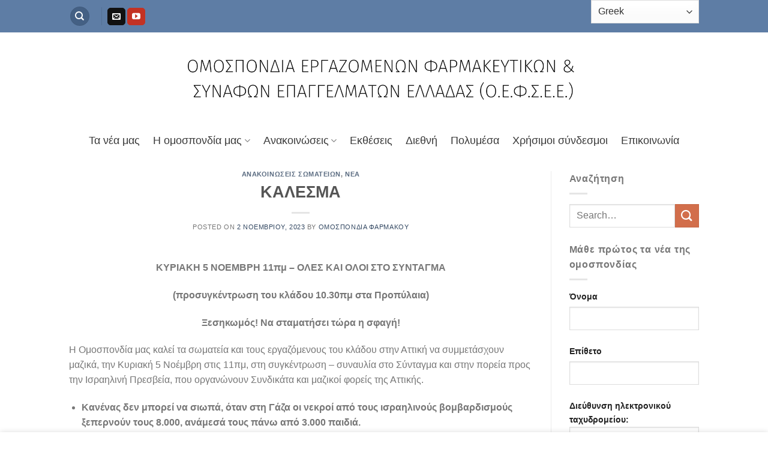

--- FILE ---
content_type: text/html; charset=UTF-8
request_url: https://www.omospondiapharmakou.gr/%CE%BA%CE%B1%CE%BB%CE%B5%CF%83%CE%BC%CE%B1-8/
body_size: 21843
content:
<!DOCTYPE html>
<!--[if IE 9 ]> <html lang="el" class="ie9 loading-site no-js"> <![endif]-->
<!--[if IE 8 ]> <html lang="el" class="ie8 loading-site no-js"> <![endif]-->
<!--[if (gte IE 9)|!(IE)]><!--><html lang="el" class="loading-site no-js"> <!--<![endif]-->
<head>
	<meta charset="UTF-8" />
	<link rel="profile" href="https://gmpg.org/xfn/11" />
	<link rel="pingback" href="https://www.omospondiapharmakou.gr/xmlrpc.php" />

	<script>(function(html){html.className = html.className.replace(/\bno-js\b/,'js')})(document.documentElement);</script>
<title>ΚΑΛΕΣΜΑ &#8211; Ομοσπονδία Φαρμάκου</title>
<meta name='robots' content='max-image-preview:large' />
<meta name="viewport" content="width=device-width, initial-scale=1, maximum-scale=1" /><link rel='dns-prefetch' href='//fonts.googleapis.com' />
<link rel='dns-prefetch' href='//www.googletagmanager.com' />
<link rel="alternate" type="application/rss+xml" title="Ροή RSS &raquo; Ομοσπονδία Φαρμάκου" href="https://www.omospondiapharmakou.gr/feed/" />
<link rel="alternate" type="application/rss+xml" title="Ροή Σχολίων &raquo; Ομοσπονδία Φαρμάκου" href="https://www.omospondiapharmakou.gr/comments/feed/" />
<link rel="alternate" title="oEmbed (JSON)" type="application/json+oembed" href="https://www.omospondiapharmakou.gr/wp-json/oembed/1.0/embed?url=https%3A%2F%2Fwww.omospondiapharmakou.gr%2F%25ce%25ba%25ce%25b1%25ce%25bb%25ce%25b5%25cf%2583%25ce%25bc%25ce%25b1-8%2F" />
<link rel="alternate" title="oEmbed (XML)" type="text/xml+oembed" href="https://www.omospondiapharmakou.gr/wp-json/oembed/1.0/embed?url=https%3A%2F%2Fwww.omospondiapharmakou.gr%2F%25ce%25ba%25ce%25b1%25ce%25bb%25ce%25b5%25cf%2583%25ce%25bc%25ce%25b1-8%2F&#038;format=xml" />
<style id='wp-img-auto-sizes-contain-inline-css' type='text/css'>
img:is([sizes=auto i],[sizes^="auto," i]){contain-intrinsic-size:3000px 1500px}
/*# sourceURL=wp-img-auto-sizes-contain-inline-css */
</style>
<style id='wp-emoji-styles-inline-css' type='text/css'>

	img.wp-smiley, img.emoji {
		display: inline !important;
		border: none !important;
		box-shadow: none !important;
		height: 1em !important;
		width: 1em !important;
		margin: 0 0.07em !important;
		vertical-align: -0.1em !important;
		background: none !important;
		padding: 0 !important;
	}
/*# sourceURL=wp-emoji-styles-inline-css */
</style>
<style id='wp-block-library-inline-css' type='text/css'>
:root{--wp-block-synced-color:#7a00df;--wp-block-synced-color--rgb:122,0,223;--wp-bound-block-color:var(--wp-block-synced-color);--wp-editor-canvas-background:#ddd;--wp-admin-theme-color:#007cba;--wp-admin-theme-color--rgb:0,124,186;--wp-admin-theme-color-darker-10:#006ba1;--wp-admin-theme-color-darker-10--rgb:0,107,160.5;--wp-admin-theme-color-darker-20:#005a87;--wp-admin-theme-color-darker-20--rgb:0,90,135;--wp-admin-border-width-focus:2px}@media (min-resolution:192dpi){:root{--wp-admin-border-width-focus:1.5px}}.wp-element-button{cursor:pointer}:root .has-very-light-gray-background-color{background-color:#eee}:root .has-very-dark-gray-background-color{background-color:#313131}:root .has-very-light-gray-color{color:#eee}:root .has-very-dark-gray-color{color:#313131}:root .has-vivid-green-cyan-to-vivid-cyan-blue-gradient-background{background:linear-gradient(135deg,#00d084,#0693e3)}:root .has-purple-crush-gradient-background{background:linear-gradient(135deg,#34e2e4,#4721fb 50%,#ab1dfe)}:root .has-hazy-dawn-gradient-background{background:linear-gradient(135deg,#faaca8,#dad0ec)}:root .has-subdued-olive-gradient-background{background:linear-gradient(135deg,#fafae1,#67a671)}:root .has-atomic-cream-gradient-background{background:linear-gradient(135deg,#fdd79a,#004a59)}:root .has-nightshade-gradient-background{background:linear-gradient(135deg,#330968,#31cdcf)}:root .has-midnight-gradient-background{background:linear-gradient(135deg,#020381,#2874fc)}:root{--wp--preset--font-size--normal:16px;--wp--preset--font-size--huge:42px}.has-regular-font-size{font-size:1em}.has-larger-font-size{font-size:2.625em}.has-normal-font-size{font-size:var(--wp--preset--font-size--normal)}.has-huge-font-size{font-size:var(--wp--preset--font-size--huge)}.has-text-align-center{text-align:center}.has-text-align-left{text-align:left}.has-text-align-right{text-align:right}.has-fit-text{white-space:nowrap!important}#end-resizable-editor-section{display:none}.aligncenter{clear:both}.items-justified-left{justify-content:flex-start}.items-justified-center{justify-content:center}.items-justified-right{justify-content:flex-end}.items-justified-space-between{justify-content:space-between}.screen-reader-text{border:0;clip-path:inset(50%);height:1px;margin:-1px;overflow:hidden;padding:0;position:absolute;width:1px;word-wrap:normal!important}.screen-reader-text:focus{background-color:#ddd;clip-path:none;color:#444;display:block;font-size:1em;height:auto;left:5px;line-height:normal;padding:15px 23px 14px;text-decoration:none;top:5px;width:auto;z-index:100000}html :where(.has-border-color){border-style:solid}html :where([style*=border-top-color]){border-top-style:solid}html :where([style*=border-right-color]){border-right-style:solid}html :where([style*=border-bottom-color]){border-bottom-style:solid}html :where([style*=border-left-color]){border-left-style:solid}html :where([style*=border-width]){border-style:solid}html :where([style*=border-top-width]){border-top-style:solid}html :where([style*=border-right-width]){border-right-style:solid}html :where([style*=border-bottom-width]){border-bottom-style:solid}html :where([style*=border-left-width]){border-left-style:solid}html :where(img[class*=wp-image-]){height:auto;max-width:100%}:where(figure){margin:0 0 1em}html :where(.is-position-sticky){--wp-admin--admin-bar--position-offset:var(--wp-admin--admin-bar--height,0px)}@media screen and (max-width:600px){html :where(.is-position-sticky){--wp-admin--admin-bar--position-offset:0px}}

/*# sourceURL=wp-block-library-inline-css */
</style><style id='wp-block-image-inline-css' type='text/css'>
.wp-block-image>a,.wp-block-image>figure>a{display:inline-block}.wp-block-image img{box-sizing:border-box;height:auto;max-width:100%;vertical-align:bottom}@media not (prefers-reduced-motion){.wp-block-image img.hide{visibility:hidden}.wp-block-image img.show{animation:show-content-image .4s}}.wp-block-image[style*=border-radius] img,.wp-block-image[style*=border-radius]>a{border-radius:inherit}.wp-block-image.has-custom-border img{box-sizing:border-box}.wp-block-image.aligncenter{text-align:center}.wp-block-image.alignfull>a,.wp-block-image.alignwide>a{width:100%}.wp-block-image.alignfull img,.wp-block-image.alignwide img{height:auto;width:100%}.wp-block-image .aligncenter,.wp-block-image .alignleft,.wp-block-image .alignright,.wp-block-image.aligncenter,.wp-block-image.alignleft,.wp-block-image.alignright{display:table}.wp-block-image .aligncenter>figcaption,.wp-block-image .alignleft>figcaption,.wp-block-image .alignright>figcaption,.wp-block-image.aligncenter>figcaption,.wp-block-image.alignleft>figcaption,.wp-block-image.alignright>figcaption{caption-side:bottom;display:table-caption}.wp-block-image .alignleft{float:left;margin:.5em 1em .5em 0}.wp-block-image .alignright{float:right;margin:.5em 0 .5em 1em}.wp-block-image .aligncenter{margin-left:auto;margin-right:auto}.wp-block-image :where(figcaption){margin-bottom:1em;margin-top:.5em}.wp-block-image.is-style-circle-mask img{border-radius:9999px}@supports ((-webkit-mask-image:none) or (mask-image:none)) or (-webkit-mask-image:none){.wp-block-image.is-style-circle-mask img{border-radius:0;-webkit-mask-image:url('data:image/svg+xml;utf8,<svg viewBox="0 0 100 100" xmlns="http://www.w3.org/2000/svg"><circle cx="50" cy="50" r="50"/></svg>');mask-image:url('data:image/svg+xml;utf8,<svg viewBox="0 0 100 100" xmlns="http://www.w3.org/2000/svg"><circle cx="50" cy="50" r="50"/></svg>');mask-mode:alpha;-webkit-mask-position:center;mask-position:center;-webkit-mask-repeat:no-repeat;mask-repeat:no-repeat;-webkit-mask-size:contain;mask-size:contain}}:root :where(.wp-block-image.is-style-rounded img,.wp-block-image .is-style-rounded img){border-radius:9999px}.wp-block-image figure{margin:0}.wp-lightbox-container{display:flex;flex-direction:column;position:relative}.wp-lightbox-container img{cursor:zoom-in}.wp-lightbox-container img:hover+button{opacity:1}.wp-lightbox-container button{align-items:center;backdrop-filter:blur(16px) saturate(180%);background-color:#5a5a5a40;border:none;border-radius:4px;cursor:zoom-in;display:flex;height:20px;justify-content:center;opacity:0;padding:0;position:absolute;right:16px;text-align:center;top:16px;width:20px;z-index:100}@media not (prefers-reduced-motion){.wp-lightbox-container button{transition:opacity .2s ease}}.wp-lightbox-container button:focus-visible{outline:3px auto #5a5a5a40;outline:3px auto -webkit-focus-ring-color;outline-offset:3px}.wp-lightbox-container button:hover{cursor:pointer;opacity:1}.wp-lightbox-container button:focus{opacity:1}.wp-lightbox-container button:focus,.wp-lightbox-container button:hover,.wp-lightbox-container button:not(:hover):not(:active):not(.has-background){background-color:#5a5a5a40;border:none}.wp-lightbox-overlay{box-sizing:border-box;cursor:zoom-out;height:100vh;left:0;overflow:hidden;position:fixed;top:0;visibility:hidden;width:100%;z-index:100000}.wp-lightbox-overlay .close-button{align-items:center;cursor:pointer;display:flex;justify-content:center;min-height:40px;min-width:40px;padding:0;position:absolute;right:calc(env(safe-area-inset-right) + 16px);top:calc(env(safe-area-inset-top) + 16px);z-index:5000000}.wp-lightbox-overlay .close-button:focus,.wp-lightbox-overlay .close-button:hover,.wp-lightbox-overlay .close-button:not(:hover):not(:active):not(.has-background){background:none;border:none}.wp-lightbox-overlay .lightbox-image-container{height:var(--wp--lightbox-container-height);left:50%;overflow:hidden;position:absolute;top:50%;transform:translate(-50%,-50%);transform-origin:top left;width:var(--wp--lightbox-container-width);z-index:9999999999}.wp-lightbox-overlay .wp-block-image{align-items:center;box-sizing:border-box;display:flex;height:100%;justify-content:center;margin:0;position:relative;transform-origin:0 0;width:100%;z-index:3000000}.wp-lightbox-overlay .wp-block-image img{height:var(--wp--lightbox-image-height);min-height:var(--wp--lightbox-image-height);min-width:var(--wp--lightbox-image-width);width:var(--wp--lightbox-image-width)}.wp-lightbox-overlay .wp-block-image figcaption{display:none}.wp-lightbox-overlay button{background:none;border:none}.wp-lightbox-overlay .scrim{background-color:#fff;height:100%;opacity:.9;position:absolute;width:100%;z-index:2000000}.wp-lightbox-overlay.active{visibility:visible}@media not (prefers-reduced-motion){.wp-lightbox-overlay.active{animation:turn-on-visibility .25s both}.wp-lightbox-overlay.active img{animation:turn-on-visibility .35s both}.wp-lightbox-overlay.show-closing-animation:not(.active){animation:turn-off-visibility .35s both}.wp-lightbox-overlay.show-closing-animation:not(.active) img{animation:turn-off-visibility .25s both}.wp-lightbox-overlay.zoom.active{animation:none;opacity:1;visibility:visible}.wp-lightbox-overlay.zoom.active .lightbox-image-container{animation:lightbox-zoom-in .4s}.wp-lightbox-overlay.zoom.active .lightbox-image-container img{animation:none}.wp-lightbox-overlay.zoom.active .scrim{animation:turn-on-visibility .4s forwards}.wp-lightbox-overlay.zoom.show-closing-animation:not(.active){animation:none}.wp-lightbox-overlay.zoom.show-closing-animation:not(.active) .lightbox-image-container{animation:lightbox-zoom-out .4s}.wp-lightbox-overlay.zoom.show-closing-animation:not(.active) .lightbox-image-container img{animation:none}.wp-lightbox-overlay.zoom.show-closing-animation:not(.active) .scrim{animation:turn-off-visibility .4s forwards}}@keyframes show-content-image{0%{visibility:hidden}99%{visibility:hidden}to{visibility:visible}}@keyframes turn-on-visibility{0%{opacity:0}to{opacity:1}}@keyframes turn-off-visibility{0%{opacity:1;visibility:visible}99%{opacity:0;visibility:visible}to{opacity:0;visibility:hidden}}@keyframes lightbox-zoom-in{0%{transform:translate(calc((-100vw + var(--wp--lightbox-scrollbar-width))/2 + var(--wp--lightbox-initial-left-position)),calc(-50vh + var(--wp--lightbox-initial-top-position))) scale(var(--wp--lightbox-scale))}to{transform:translate(-50%,-50%) scale(1)}}@keyframes lightbox-zoom-out{0%{transform:translate(-50%,-50%) scale(1);visibility:visible}99%{visibility:visible}to{transform:translate(calc((-100vw + var(--wp--lightbox-scrollbar-width))/2 + var(--wp--lightbox-initial-left-position)),calc(-50vh + var(--wp--lightbox-initial-top-position))) scale(var(--wp--lightbox-scale));visibility:hidden}}
/*# sourceURL=https://www.omospondiapharmakou.gr/wp-includes/blocks/image/style.min.css */
</style>
<style id='wp-block-list-inline-css' type='text/css'>
ol,ul{box-sizing:border-box}:root :where(.wp-block-list.has-background){padding:1.25em 2.375em}
/*# sourceURL=https://www.omospondiapharmakou.gr/wp-includes/blocks/list/style.min.css */
</style>
<style id='wp-block-embed-inline-css' type='text/css'>
.wp-block-embed.alignleft,.wp-block-embed.alignright,.wp-block[data-align=left]>[data-type="core/embed"],.wp-block[data-align=right]>[data-type="core/embed"]{max-width:360px;width:100%}.wp-block-embed.alignleft .wp-block-embed__wrapper,.wp-block-embed.alignright .wp-block-embed__wrapper,.wp-block[data-align=left]>[data-type="core/embed"] .wp-block-embed__wrapper,.wp-block[data-align=right]>[data-type="core/embed"] .wp-block-embed__wrapper{min-width:280px}.wp-block-cover .wp-block-embed{min-height:240px;min-width:320px}.wp-block-embed{overflow-wrap:break-word}.wp-block-embed :where(figcaption){margin-bottom:1em;margin-top:.5em}.wp-block-embed iframe{max-width:100%}.wp-block-embed__wrapper{position:relative}.wp-embed-responsive .wp-has-aspect-ratio .wp-block-embed__wrapper:before{content:"";display:block;padding-top:50%}.wp-embed-responsive .wp-has-aspect-ratio iframe{bottom:0;height:100%;left:0;position:absolute;right:0;top:0;width:100%}.wp-embed-responsive .wp-embed-aspect-21-9 .wp-block-embed__wrapper:before{padding-top:42.85%}.wp-embed-responsive .wp-embed-aspect-18-9 .wp-block-embed__wrapper:before{padding-top:50%}.wp-embed-responsive .wp-embed-aspect-16-9 .wp-block-embed__wrapper:before{padding-top:56.25%}.wp-embed-responsive .wp-embed-aspect-4-3 .wp-block-embed__wrapper:before{padding-top:75%}.wp-embed-responsive .wp-embed-aspect-1-1 .wp-block-embed__wrapper:before{padding-top:100%}.wp-embed-responsive .wp-embed-aspect-9-16 .wp-block-embed__wrapper:before{padding-top:177.77%}.wp-embed-responsive .wp-embed-aspect-1-2 .wp-block-embed__wrapper:before{padding-top:200%}
/*# sourceURL=https://www.omospondiapharmakou.gr/wp-includes/blocks/embed/style.min.css */
</style>
<style id='wp-block-paragraph-inline-css' type='text/css'>
.is-small-text{font-size:.875em}.is-regular-text{font-size:1em}.is-large-text{font-size:2.25em}.is-larger-text{font-size:3em}.has-drop-cap:not(:focus):first-letter{float:left;font-size:8.4em;font-style:normal;font-weight:100;line-height:.68;margin:.05em .1em 0 0;text-transform:uppercase}body.rtl .has-drop-cap:not(:focus):first-letter{float:none;margin-left:.1em}p.has-drop-cap.has-background{overflow:hidden}:root :where(p.has-background){padding:1.25em 2.375em}:where(p.has-text-color:not(.has-link-color)) a{color:inherit}p.has-text-align-left[style*="writing-mode:vertical-lr"],p.has-text-align-right[style*="writing-mode:vertical-rl"]{rotate:180deg}
/*# sourceURL=https://www.omospondiapharmakou.gr/wp-includes/blocks/paragraph/style.min.css */
</style>
<style id='global-styles-inline-css' type='text/css'>
:root{--wp--preset--aspect-ratio--square: 1;--wp--preset--aspect-ratio--4-3: 4/3;--wp--preset--aspect-ratio--3-4: 3/4;--wp--preset--aspect-ratio--3-2: 3/2;--wp--preset--aspect-ratio--2-3: 2/3;--wp--preset--aspect-ratio--16-9: 16/9;--wp--preset--aspect-ratio--9-16: 9/16;--wp--preset--color--black: #000000;--wp--preset--color--cyan-bluish-gray: #abb8c3;--wp--preset--color--white: #ffffff;--wp--preset--color--pale-pink: #f78da7;--wp--preset--color--vivid-red: #cf2e2e;--wp--preset--color--luminous-vivid-orange: #ff6900;--wp--preset--color--luminous-vivid-amber: #fcb900;--wp--preset--color--light-green-cyan: #7bdcb5;--wp--preset--color--vivid-green-cyan: #00d084;--wp--preset--color--pale-cyan-blue: #8ed1fc;--wp--preset--color--vivid-cyan-blue: #0693e3;--wp--preset--color--vivid-purple: #9b51e0;--wp--preset--gradient--vivid-cyan-blue-to-vivid-purple: linear-gradient(135deg,rgb(6,147,227) 0%,rgb(155,81,224) 100%);--wp--preset--gradient--light-green-cyan-to-vivid-green-cyan: linear-gradient(135deg,rgb(122,220,180) 0%,rgb(0,208,130) 100%);--wp--preset--gradient--luminous-vivid-amber-to-luminous-vivid-orange: linear-gradient(135deg,rgb(252,185,0) 0%,rgb(255,105,0) 100%);--wp--preset--gradient--luminous-vivid-orange-to-vivid-red: linear-gradient(135deg,rgb(255,105,0) 0%,rgb(207,46,46) 100%);--wp--preset--gradient--very-light-gray-to-cyan-bluish-gray: linear-gradient(135deg,rgb(238,238,238) 0%,rgb(169,184,195) 100%);--wp--preset--gradient--cool-to-warm-spectrum: linear-gradient(135deg,rgb(74,234,220) 0%,rgb(151,120,209) 20%,rgb(207,42,186) 40%,rgb(238,44,130) 60%,rgb(251,105,98) 80%,rgb(254,248,76) 100%);--wp--preset--gradient--blush-light-purple: linear-gradient(135deg,rgb(255,206,236) 0%,rgb(152,150,240) 100%);--wp--preset--gradient--blush-bordeaux: linear-gradient(135deg,rgb(254,205,165) 0%,rgb(254,45,45) 50%,rgb(107,0,62) 100%);--wp--preset--gradient--luminous-dusk: linear-gradient(135deg,rgb(255,203,112) 0%,rgb(199,81,192) 50%,rgb(65,88,208) 100%);--wp--preset--gradient--pale-ocean: linear-gradient(135deg,rgb(255,245,203) 0%,rgb(182,227,212) 50%,rgb(51,167,181) 100%);--wp--preset--gradient--electric-grass: linear-gradient(135deg,rgb(202,248,128) 0%,rgb(113,206,126) 100%);--wp--preset--gradient--midnight: linear-gradient(135deg,rgb(2,3,129) 0%,rgb(40,116,252) 100%);--wp--preset--font-size--small: 13px;--wp--preset--font-size--medium: 20px;--wp--preset--font-size--large: 36px;--wp--preset--font-size--x-large: 42px;--wp--preset--spacing--20: 0.44rem;--wp--preset--spacing--30: 0.67rem;--wp--preset--spacing--40: 1rem;--wp--preset--spacing--50: 1.5rem;--wp--preset--spacing--60: 2.25rem;--wp--preset--spacing--70: 3.38rem;--wp--preset--spacing--80: 5.06rem;--wp--preset--shadow--natural: 6px 6px 9px rgba(0, 0, 0, 0.2);--wp--preset--shadow--deep: 12px 12px 50px rgba(0, 0, 0, 0.4);--wp--preset--shadow--sharp: 6px 6px 0px rgba(0, 0, 0, 0.2);--wp--preset--shadow--outlined: 6px 6px 0px -3px rgb(255, 255, 255), 6px 6px rgb(0, 0, 0);--wp--preset--shadow--crisp: 6px 6px 0px rgb(0, 0, 0);}:where(.is-layout-flex){gap: 0.5em;}:where(.is-layout-grid){gap: 0.5em;}body .is-layout-flex{display: flex;}.is-layout-flex{flex-wrap: wrap;align-items: center;}.is-layout-flex > :is(*, div){margin: 0;}body .is-layout-grid{display: grid;}.is-layout-grid > :is(*, div){margin: 0;}:where(.wp-block-columns.is-layout-flex){gap: 2em;}:where(.wp-block-columns.is-layout-grid){gap: 2em;}:where(.wp-block-post-template.is-layout-flex){gap: 1.25em;}:where(.wp-block-post-template.is-layout-grid){gap: 1.25em;}.has-black-color{color: var(--wp--preset--color--black) !important;}.has-cyan-bluish-gray-color{color: var(--wp--preset--color--cyan-bluish-gray) !important;}.has-white-color{color: var(--wp--preset--color--white) !important;}.has-pale-pink-color{color: var(--wp--preset--color--pale-pink) !important;}.has-vivid-red-color{color: var(--wp--preset--color--vivid-red) !important;}.has-luminous-vivid-orange-color{color: var(--wp--preset--color--luminous-vivid-orange) !important;}.has-luminous-vivid-amber-color{color: var(--wp--preset--color--luminous-vivid-amber) !important;}.has-light-green-cyan-color{color: var(--wp--preset--color--light-green-cyan) !important;}.has-vivid-green-cyan-color{color: var(--wp--preset--color--vivid-green-cyan) !important;}.has-pale-cyan-blue-color{color: var(--wp--preset--color--pale-cyan-blue) !important;}.has-vivid-cyan-blue-color{color: var(--wp--preset--color--vivid-cyan-blue) !important;}.has-vivid-purple-color{color: var(--wp--preset--color--vivid-purple) !important;}.has-black-background-color{background-color: var(--wp--preset--color--black) !important;}.has-cyan-bluish-gray-background-color{background-color: var(--wp--preset--color--cyan-bluish-gray) !important;}.has-white-background-color{background-color: var(--wp--preset--color--white) !important;}.has-pale-pink-background-color{background-color: var(--wp--preset--color--pale-pink) !important;}.has-vivid-red-background-color{background-color: var(--wp--preset--color--vivid-red) !important;}.has-luminous-vivid-orange-background-color{background-color: var(--wp--preset--color--luminous-vivid-orange) !important;}.has-luminous-vivid-amber-background-color{background-color: var(--wp--preset--color--luminous-vivid-amber) !important;}.has-light-green-cyan-background-color{background-color: var(--wp--preset--color--light-green-cyan) !important;}.has-vivid-green-cyan-background-color{background-color: var(--wp--preset--color--vivid-green-cyan) !important;}.has-pale-cyan-blue-background-color{background-color: var(--wp--preset--color--pale-cyan-blue) !important;}.has-vivid-cyan-blue-background-color{background-color: var(--wp--preset--color--vivid-cyan-blue) !important;}.has-vivid-purple-background-color{background-color: var(--wp--preset--color--vivid-purple) !important;}.has-black-border-color{border-color: var(--wp--preset--color--black) !important;}.has-cyan-bluish-gray-border-color{border-color: var(--wp--preset--color--cyan-bluish-gray) !important;}.has-white-border-color{border-color: var(--wp--preset--color--white) !important;}.has-pale-pink-border-color{border-color: var(--wp--preset--color--pale-pink) !important;}.has-vivid-red-border-color{border-color: var(--wp--preset--color--vivid-red) !important;}.has-luminous-vivid-orange-border-color{border-color: var(--wp--preset--color--luminous-vivid-orange) !important;}.has-luminous-vivid-amber-border-color{border-color: var(--wp--preset--color--luminous-vivid-amber) !important;}.has-light-green-cyan-border-color{border-color: var(--wp--preset--color--light-green-cyan) !important;}.has-vivid-green-cyan-border-color{border-color: var(--wp--preset--color--vivid-green-cyan) !important;}.has-pale-cyan-blue-border-color{border-color: var(--wp--preset--color--pale-cyan-blue) !important;}.has-vivid-cyan-blue-border-color{border-color: var(--wp--preset--color--vivid-cyan-blue) !important;}.has-vivid-purple-border-color{border-color: var(--wp--preset--color--vivid-purple) !important;}.has-vivid-cyan-blue-to-vivid-purple-gradient-background{background: var(--wp--preset--gradient--vivid-cyan-blue-to-vivid-purple) !important;}.has-light-green-cyan-to-vivid-green-cyan-gradient-background{background: var(--wp--preset--gradient--light-green-cyan-to-vivid-green-cyan) !important;}.has-luminous-vivid-amber-to-luminous-vivid-orange-gradient-background{background: var(--wp--preset--gradient--luminous-vivid-amber-to-luminous-vivid-orange) !important;}.has-luminous-vivid-orange-to-vivid-red-gradient-background{background: var(--wp--preset--gradient--luminous-vivid-orange-to-vivid-red) !important;}.has-very-light-gray-to-cyan-bluish-gray-gradient-background{background: var(--wp--preset--gradient--very-light-gray-to-cyan-bluish-gray) !important;}.has-cool-to-warm-spectrum-gradient-background{background: var(--wp--preset--gradient--cool-to-warm-spectrum) !important;}.has-blush-light-purple-gradient-background{background: var(--wp--preset--gradient--blush-light-purple) !important;}.has-blush-bordeaux-gradient-background{background: var(--wp--preset--gradient--blush-bordeaux) !important;}.has-luminous-dusk-gradient-background{background: var(--wp--preset--gradient--luminous-dusk) !important;}.has-pale-ocean-gradient-background{background: var(--wp--preset--gradient--pale-ocean) !important;}.has-electric-grass-gradient-background{background: var(--wp--preset--gradient--electric-grass) !important;}.has-midnight-gradient-background{background: var(--wp--preset--gradient--midnight) !important;}.has-small-font-size{font-size: var(--wp--preset--font-size--small) !important;}.has-medium-font-size{font-size: var(--wp--preset--font-size--medium) !important;}.has-large-font-size{font-size: var(--wp--preset--font-size--large) !important;}.has-x-large-font-size{font-size: var(--wp--preset--font-size--x-large) !important;}
/*# sourceURL=global-styles-inline-css */
</style>

<style id='classic-theme-styles-inline-css' type='text/css'>
/*! This file is auto-generated */
.wp-block-button__link{color:#fff;background-color:#32373c;border-radius:9999px;box-shadow:none;text-decoration:none;padding:calc(.667em + 2px) calc(1.333em + 2px);font-size:1.125em}.wp-block-file__button{background:#32373c;color:#fff;text-decoration:none}
/*# sourceURL=/wp-includes/css/classic-themes.min.css */
</style>
<link rel='stylesheet' id='contact-form-7-css' href='https://www.omospondiapharmakou.gr/wp-content/plugins/contact-form-7/includes/css/styles.css?ver=6.0.2' type='text/css' media='all' />
<link rel='stylesheet' id='flatsome-main-css' href='https://www.omospondiapharmakou.gr/wp-content/themes/flatsome/assets/css/flatsome.css?ver=3.14.3' type='text/css' media='all' />
<style id='flatsome-main-inline-css' type='text/css'>
@font-face {
				font-family: "fl-icons";
				font-display: block;
				src: url(https://www.omospondiapharmakou.gr/wp-content/themes/flatsome/assets/css/icons/fl-icons.eot?v=3.14.3);
				src:
					url(https://www.omospondiapharmakou.gr/wp-content/themes/flatsome/assets/css/icons/fl-icons.eot#iefix?v=3.14.3) format("embedded-opentype"),
					url(https://www.omospondiapharmakou.gr/wp-content/themes/flatsome/assets/css/icons/fl-icons.woff2?v=3.14.3) format("woff2"),
					url(https://www.omospondiapharmakou.gr/wp-content/themes/flatsome/assets/css/icons/fl-icons.ttf?v=3.14.3) format("truetype"),
					url(https://www.omospondiapharmakou.gr/wp-content/themes/flatsome/assets/css/icons/fl-icons.woff?v=3.14.3) format("woff"),
					url(https://www.omospondiapharmakou.gr/wp-content/themes/flatsome/assets/css/icons/fl-icons.svg?v=3.14.3#fl-icons) format("svg");
			}
/*# sourceURL=flatsome-main-inline-css */
</style>
<link rel='stylesheet' id='flatsome-style-css' href='https://www.omospondiapharmakou.gr/wp-content/themes/flatsome/style.css?ver=3.14.3' type='text/css' media='all' />
<link rel='stylesheet' id='flatsome-googlefonts-css' href='//fonts.googleapis.com/css?family=%3Aregular%2C%2C%2C%2C&#038;display=swap&#038;ver=3.9' type='text/css' media='all' />
<script type="text/javascript" src="https://www.omospondiapharmakou.gr/wp-includes/js/jquery/jquery.min.js?ver=3.7.1" id="jquery-core-js"></script>
<script type="text/javascript" src="https://www.omospondiapharmakou.gr/wp-includes/js/jquery/jquery-migrate.min.js?ver=3.4.1" id="jquery-migrate-js"></script>
<link rel="https://api.w.org/" href="https://www.omospondiapharmakou.gr/wp-json/" /><link rel="alternate" title="JSON" type="application/json" href="https://www.omospondiapharmakou.gr/wp-json/wp/v2/posts/1280" /><link rel="EditURI" type="application/rsd+xml" title="RSD" href="https://www.omospondiapharmakou.gr/xmlrpc.php?rsd" />
<meta name="generator" content="WordPress 6.9" />
<link rel="canonical" href="https://www.omospondiapharmakou.gr/%ce%ba%ce%b1%ce%bb%ce%b5%cf%83%ce%bc%ce%b1-8/" />
<link rel='shortlink' href='https://www.omospondiapharmakou.gr/?p=1280' />
<meta name="generator" content="Site Kit by Google 1.142.0" /><script src="https://cdn.onesignal.com/sdks/OneSignalSDK.js" async=""></script>
<script>
  window.OneSignal = window.OneSignal || [];
  OneSignal.push(function() {
    OneSignal.init({
      appId: "45cec386-1a91-4bcd-9a9f-e84afce639f8",
    });
  });
</script><style>.bg{opacity: 0; transition: opacity 1s; -webkit-transition: opacity 1s;} .bg-loaded{opacity: 1;}</style><!--[if IE]><link rel="stylesheet" type="text/css" href="https://www.omospondiapharmakou.gr/wp-content/themes/flatsome/assets/css/ie-fallback.css"><script src="//cdnjs.cloudflare.com/ajax/libs/html5shiv/3.6.1/html5shiv.js"></script><script>var head = document.getElementsByTagName('head')[0],style = document.createElement('style');style.type = 'text/css';style.styleSheet.cssText = ':before,:after{content:none !important';head.appendChild(style);setTimeout(function(){head.removeChild(style);}, 0);</script><script src="https://www.omospondiapharmakou.gr/wp-content/themes/flatsome/assets/libs/ie-flexibility.js"></script><![endif]-->      <meta name="onesignal" content="wordpress-plugin"/>
            <script>

      window.OneSignalDeferred = window.OneSignalDeferred || [];

      OneSignalDeferred.push(function(OneSignal) {
        var oneSignal_options = {};
        window._oneSignalInitOptions = oneSignal_options;

        oneSignal_options['serviceWorkerParam'] = { scope: '/wp-content/plugins/onesignal-free-web-push-notifications/sdk_files/push/onesignal/' };
oneSignal_options['serviceWorkerPath'] = 'OneSignalSDKWorker.js';

        OneSignal.Notifications.setDefaultUrl("https://www.omospondiapharmakou.gr");

        oneSignal_options['wordpress'] = true;
oneSignal_options['appId'] = '45cec386-1a91-4bcd-9a9f-e84afce639f8';
oneSignal_options['allowLocalhostAsSecureOrigin'] = true;
oneSignal_options['welcomeNotification'] = { };
oneSignal_options['welcomeNotification']['title'] = "Ομοσπονδία Φαρμάκου";
oneSignal_options['welcomeNotification']['message'] = "Ευχαριστούμε πολύ για την εγγραφή σου!";
oneSignal_options['welcomeNotification']['url'] = "https://www.omospondiapharmakou.gr";
oneSignal_options['path'] = "https://www.omospondiapharmakou.gr/wp-content/plugins/onesignal-free-web-push-notifications/sdk_files/";
oneSignal_options['persistNotification'] = false;
oneSignal_options['promptOptions'] = { };
oneSignal_options['promptOptions']['actionMessage'] = "Θέλετε να λαμβάνετε ειδοποιήσεις για κάθε νέα μας ανάρτηση; Μπορείτε να διαγραφείτε ανα πάσα στιγμή.";
oneSignal_options['promptOptions']['exampleNotificationTitleDesktop'] = "Θέλετε να λαμβάνετε ειδοποιήσεις για κάθε νέα μας ανάρτηση; Μπορείτε να διαγραφείτε ανα πάσα στιγμή.";
oneSignal_options['promptOptions']['exampleNotificationMessageDesktop'] = "Θέλετε να λαμβάνετε ειδοποιήσεις για κάθε νέα μας ανάρτηση; Μπορείτε να διαγραφείτε ανα πάσα στιγμή.";
oneSignal_options['promptOptions']['exampleNotificationTitleMobile'] = "Θέλετε να λαμβάνετε ειδοποιήσεις για κάθε νέα μας ανάρτηση; Μπορείτε να διαγραφείτε ανα πάσα στιγμή.";
oneSignal_options['promptOptions']['exampleNotificationMessageMobile'] = "Θέλετε να λαμβάνετε ειδοποιήσεις για κάθε νέα μας ανάρτηση; Μπορείτε να διαγραφείτε ανα πάσα στιγμή.";
oneSignal_options['promptOptions']['exampleNotificationCaption'] = "Θέλετε να λαμβάνετε ειδοποιήσεις για κάθε νέα μας ανάρτηση; Μπορείτε να διαγραφείτε ανα πάσα στιγμή.";
oneSignal_options['promptOptions']['acceptButtonText'] = "Ναι θέλω.";
oneSignal_options['promptOptions']['cancelButtonText'] = "Όχι, ευχαριστώ.";
oneSignal_options['promptOptions']['autoAcceptTitle'] = "Δέχομαι";
oneSignal_options['notifyButton'] = { };
oneSignal_options['notifyButton']['enable'] = true;
oneSignal_options['notifyButton']['position'] = 'bottom-right';
oneSignal_options['notifyButton']['theme'] = 'default';
oneSignal_options['notifyButton']['size'] = 'medium';
oneSignal_options['notifyButton']['showCredit'] = true;
oneSignal_options['notifyButton']['text'] = {};
oneSignal_options['notifyButton']['text']['tip.state.unsubscribed'] = 'Εγγραφείτε για να λαμβάνετε τις ενημερώσεις μας!';
oneSignal_options['notifyButton']['text']['tip.state.subscribed'] = 'Έχετε εγγραφεί στις ενημερώσεις τις Ομοσπονδίας Φαρμάκου';
oneSignal_options['notifyButton']['text']['tip.state.blocked'] = 'Δεν θα λαμβάνετε πλέον τις ενημερώσεις μας!';
oneSignal_options['notifyButton']['text']['message.action.subscribed'] = 'Ευχαριστούμε!';
oneSignal_options['notifyButton']['text']['message.action.resubscribed'] = 'Έχετε ήδη εγγραφεί!';
oneSignal_options['notifyButton']['text']['message.action.unsubscribed'] = 'Δεν θα λαμβάνετε πια τις ενημερώσεις μας!';
oneSignal_options['notifyButton']['text']['dialog.main.button.subscribe'] = 'Εγγραφή!';
oneSignal_options['notifyButton']['text']['dialog.main.button.unsubscribe'] = 'Διακοπή εγγραφής!';
oneSignal_options['notifyButton']['text']['dialog.blocked.title'] = 'Επανεγγραφή!';
oneSignal_options['notifyButton']['text']['dialog.blocked.message'] = 'Ακουλούθησε τις οδηγίες για να εγγραφείς.';
oneSignal_options['notifyButton']['colors'] = {};
oneSignal_options['notifyButton']['offset'] = {};
              OneSignal.init(window._oneSignalInitOptions);
                    });

      function documentInitOneSignal() {
        var oneSignal_elements = document.getElementsByClassName("OneSignal-prompt");

        var oneSignalLinkClickHandler = function(event) { OneSignal.Notifications.requestPermission(); event.preventDefault(); };        for(var i = 0; i < oneSignal_elements.length; i++)
          oneSignal_elements[i].addEventListener('click', oneSignalLinkClickHandler, false);
      }

      if (document.readyState === 'complete') {
           documentInitOneSignal();
      }
      else {
           window.addEventListener("load", function(event){
               documentInitOneSignal();
          });
      }
    </script>
<link rel="icon" href="https://www.omospondiapharmakou.gr/wp-content/uploads/2021/11/cropped-ΟΜΟΣΠΟΝΔΙΑ-ΕΡΓΑΖΟΜΕΝΩΝ-ΦΑΡΜΑΚΕΥΤΙΚΩΝ-ΣΥΝΑΦΩΝ-ΕΠΑΓΓΕΛΜΑΤΩΝ-ΕΛΛΑΔΑΣ-Ο.Ε.Φ.Σ.Ε.Ε.-1100-x-600-px-2000-x-300-px-512-x-512-px-32x32.jpg" sizes="32x32" />
<link rel="icon" href="https://www.omospondiapharmakou.gr/wp-content/uploads/2021/11/cropped-ΟΜΟΣΠΟΝΔΙΑ-ΕΡΓΑΖΟΜΕΝΩΝ-ΦΑΡΜΑΚΕΥΤΙΚΩΝ-ΣΥΝΑΦΩΝ-ΕΠΑΓΓΕΛΜΑΤΩΝ-ΕΛΛΑΔΑΣ-Ο.Ε.Φ.Σ.Ε.Ε.-1100-x-600-px-2000-x-300-px-512-x-512-px-192x192.jpg" sizes="192x192" />
<link rel="apple-touch-icon" href="https://www.omospondiapharmakou.gr/wp-content/uploads/2021/11/cropped-ΟΜΟΣΠΟΝΔΙΑ-ΕΡΓΑΖΟΜΕΝΩΝ-ΦΑΡΜΑΚΕΥΤΙΚΩΝ-ΣΥΝΑΦΩΝ-ΕΠΑΓΓΕΛΜΑΤΩΝ-ΕΛΛΑΔΑΣ-Ο.Ε.Φ.Σ.Ε.Ε.-1100-x-600-px-2000-x-300-px-512-x-512-px-180x180.jpg" />
<meta name="msapplication-TileImage" content="https://www.omospondiapharmakou.gr/wp-content/uploads/2021/11/cropped-ΟΜΟΣΠΟΝΔΙΑ-ΕΡΓΑΖΟΜΕΝΩΝ-ΦΑΡΜΑΚΕΥΤΙΚΩΝ-ΣΥΝΑΦΩΝ-ΕΠΑΓΓΕΛΜΑΤΩΝ-ΕΛΛΑΔΑΣ-Ο.Ε.Φ.Σ.Ε.Ε.-1100-x-600-px-2000-x-300-px-512-x-512-px-270x270.jpg" />
<style id="custom-css" type="text/css">:root {--primary-color: #446084;}.header-main{height: 160px}#logo img{max-height: 160px}#logo{width:700px;}.header-bottom{min-height: 23px}.header-top{min-height: 37px}.transparent .header-main{height: 90px}.transparent #logo img{max-height: 90px}.has-transparent + .page-title:first-of-type,.has-transparent + #main > .page-title,.has-transparent + #main > div > .page-title,.has-transparent + #main .page-header-wrapper:first-of-type .page-title{padding-top: 170px;}.transparent .header-wrapper{background-color: #ffffff!important;}.transparent .top-divider{display: none;}.header.show-on-scroll,.stuck .header-main{height:70px!important}.stuck #logo img{max-height: 70px!important}.header-bottom {background-color: #ffffff}.top-bar-nav > li > a{line-height: 50px }.header-main .nav > li > a{line-height: 19px }.stuck .header-main .nav > li > a{line-height: 50px }.header-bottom-nav > li > a{line-height: 21px }@media (max-width: 549px) {.header-main{height: 70px}#logo img{max-height: 70px}}.nav-dropdown{font-size:107%}.header-top{background-color:rgba(4,52,114,0.64)!important;}body{font-size: 100%;}@media screen and (max-width: 549px){body{font-size: 100%;}}.breadcrumbs{text-transform: none;}button,.button{text-transform: none;}.nav > li > a, .links > li > a{text-transform: none;}.section-title span{text-transform: none;}h3.widget-title,span.widget-title{text-transform: none;}.header:not(.transparent) .top-bar-nav > li > a {color: #ffffff;}.header:not(.transparent) .top-bar-nav.nav > li > a:hover,.header:not(.transparent) .top-bar-nav.nav > li.active > a,.header:not(.transparent) .top-bar-nav.nav > li.current > a,.header:not(.transparent) .top-bar-nav.nav > li > a.active,.header:not(.transparent) .top-bar-nav.nav > li > a.current{color: #114069;}.top-bar-nav.nav-line-bottom > li > a:before,.top-bar-nav.nav-line-grow > li > a:before,.top-bar-nav.nav-line > li > a:before,.top-bar-nav.nav-box > li > a:hover,.top-bar-nav.nav-box > li.active > a,.top-bar-nav.nav-pills > li > a:hover,.top-bar-nav.nav-pills > li.active > a{color:#FFF!important;background-color: #114069;}.header:not(.transparent) .header-bottom-nav.nav > li > a{color: rgba(12,12,12,0.81);}.absolute-footer, html{background-color: #ffffff}.label-new.menu-item > a:after{content:"New";}.label-hot.menu-item > a:after{content:"Hot";}.label-sale.menu-item > a:after{content:"Sale";}.label-popular.menu-item > a:after{content:"Popular";}</style></head>

<body data-rsssl=1 class="wp-singular post-template-default single single-post postid-1280 single-format-standard wp-theme-flatsome full-width lightbox nav-dropdown-has-arrow nav-dropdown-has-shadow nav-dropdown-has-border mobile-submenu-toggle">


<a class="skip-link screen-reader-text" href="#main">Skip to content</a>

<div id="wrapper">

	
	<header id="header" class="header ">
		<div class="header-wrapper">
			<div id="top-bar" class="header-top hide-for-sticky hide-for-medium">
    <div class="flex-row container">
      <div class="flex-col hide-for-medium flex-left">
          <ul class="nav nav-left medium-nav-center nav-small  nav-divided nav-prompts-overlay">
              <li class="header-search header-search-dropdown has-icon has-dropdown menu-item-has-children">
	<div class="header-button">	<a href="#" aria-label="Search" class="icon primary button circle is-small"><i class="icon-search" ></i></a>
	</div>	<ul class="nav-dropdown nav-dropdown-bold">
	 	<li class="header-search-form search-form html relative has-icon">
	<div class="header-search-form-wrapper">
		<div class="searchform-wrapper ux-search-box relative is-normal"><form method="get" class="searchform" action="https://www.omospondiapharmakou.gr/" role="search">
		<div class="flex-row relative">
			<div class="flex-col flex-grow">
	   	   <input type="search" class="search-field mb-0" name="s" value="" id="s" placeholder="Search&hellip;" />
			</div>
			<div class="flex-col">
				<button type="submit" class="ux-search-submit submit-button secondary button icon mb-0" aria-label="Submit">
					<i class="icon-search" ></i>				</button>
			</div>
		</div>
    <div class="live-search-results text-left z-top"></div>
</form>
</div>	</div>
</li>	</ul>
</li>
<li class="header-divider"></li><li class="html header-social-icons ml-0">
	<div class="social-icons follow-icons" ><a href="mailto:omosfarm@yahoo.gr" data-label="E-mail" rel="nofollow" class="icon primary button round  email tooltip" title="Send us an email" aria-label="Send us an email"><i class="icon-envelop" ></i></a><a href="https://www.youtube.com/channel/UCW1myYFnSEcxFnavg072jzA" target="_blank" rel="noopener noreferrer nofollow" data-label="YouTube" class="icon primary button round  youtube tooltip" title="Follow on YouTube" aria-label="Follow on YouTube"><i class="icon-youtube" ></i></a></div></li>          </ul>
      </div>

      <div class="flex-col hide-for-medium flex-center">
          <ul class="nav nav-center nav-small  nav-divided nav-prompts-overlay">
                        </ul>
      </div>

      <div class="flex-col hide-for-medium flex-right">
         <ul class="nav top-bar-nav nav-right nav-small  nav-divided nav-prompts-overlay">
              <li style="position:relative;" class="menu-item menu-item-gtranslate gt-menu-25323"></li>          </ul>
      </div>

      
    </div>
</div>
<div id="masthead" class="header-main show-logo-center hide-for-sticky has-sticky-logo">
      <div class="header-inner flex-row container logo-center medium-logo-center" role="navigation">

          <!-- Logo -->
          <div id="logo" class="flex-col logo">
            <!-- Header logo -->
<a href="https://www.omospondiapharmakou.gr/" title="Ομοσπονδία Φαρμάκου - Ομοσπονδία Φαρμάκου" rel="home">
    <img width="700" height="160" src="https://www.omospondiapharmakou.gr/wp-content/uploads/2024/12/Καταγραφή-20.png" class="header-logo-sticky" alt="Ομοσπονδία Φαρμάκου"/><img width="700" height="160" src="https://www.omospondiapharmakou.gr/wp-content/uploads/2021/11/ΟΜΟΣΠΟΝΔΙΑ-ΕΡΓΑΖΟΜΕΝΩΝ-ΦΑΡΜΑΚΕΥΤΙΚΩΝ-ΣΥΝΑΦΩΝ-ΕΠΑΓΓΕΛΜΑΤΩΝ-ΕΛΛΑΔΑΣ-Ο.Ε.Φ.Σ.Ε.Ε.-1100-x-600-px-2000-x-300-px-2-scaled.jpg" class="header_logo header-logo" alt="Ομοσπονδία Φαρμάκου"/><img  width="700" height="160" src="https://www.omospondiapharmakou.gr/wp-content/uploads/2021/11/ΟΜΟΣΠΟΝΔΙΑ-ΕΡΓΑΖΟΜΕΝΩΝ-ΦΑΡΜΑΚΕΥΤΙΚΩΝ-ΣΥΝΑΦΩΝ-ΕΠΑΓΓΕΛΜΑΤΩΝ-ΕΛΛΑΔΑΣ-Ο.Ε.Φ.Σ.Ε.Ε.-1100-x-600-px-2000-x-300-px-2-scaled.jpg" class="header-logo-dark" alt="Ομοσπονδία Φαρμάκου"/></a>
          </div>

          <!-- Mobile Left Elements -->
          <div class="flex-col show-for-medium flex-left">
            <ul class="mobile-nav nav nav-left ">
                          </ul>
          </div>

          <!-- Left Elements -->
          <div class="flex-col hide-for-medium flex-left
            ">
            <ul class="header-nav header-nav-main nav nav-left  nav-divided" >
                          </ul>
          </div>

          <!-- Right Elements -->
          <div class="flex-col hide-for-medium flex-right">
            <ul class="header-nav header-nav-main nav nav-right  nav-divided">
                          </ul>
          </div>

          <!-- Mobile Right Elements -->
          <div class="flex-col show-for-medium flex-right">
            <ul class="mobile-nav nav nav-right ">
                          </ul>
          </div>

      </div>
     
      </div><div id="wide-nav" class="header-bottom wide-nav hide-for-sticky nav-dark flex-has-center">
    <div class="flex-row container">

            
                        <div class="flex-col hide-for-medium flex-center">
                <ul class="nav header-nav header-bottom-nav nav-center  nav-size-xlarge nav-spacing-large nav-prompts-overlay">
                    <li id="menu-item-293" class="menu-item menu-item-type-taxonomy menu-item-object-category current-post-ancestor current-menu-parent current-post-parent menu-item-293 active menu-item-design-default"><a href="https://www.omospondiapharmakou.gr/category/%ce%bd%ce%ad%ce%b1/" class="nav-top-link">Τα νέα μας</a></li>
<li id="menu-item-91" class="menu-item menu-item-type-taxonomy menu-item-object-category menu-item-has-children menu-item-91 menu-item-design-default has-dropdown"><a href="https://www.omospondiapharmakou.gr/category/%ce%b7-%ce%bf%ce%bc%ce%bf%cf%83%cf%80%ce%bf%ce%bd%ce%b4%ce%af%ce%b1-%ce%bc%ce%b1%cf%82/" class="nav-top-link">Η ομοσπονδία μας<i class="icon-angle-down" ></i></a>
<ul class="sub-menu nav-dropdown nav-dropdown-bold">
	<li id="menu-item-94" class="menu-item menu-item-type-post_type menu-item-object-page menu-item-94"><a href="https://www.omospondiapharmakou.gr/%cf%80%ce%bf%ce%b9%ce%bf%ce%b9-%ce%b5%ce%af%ce%bc%ce%b1%cf%83%cf%84%ce%b5/">Ποιοι είμαστε</a></li>
	<li id="menu-item-59" class="menu-item menu-item-type-post_type menu-item-object-page menu-item-59"><a href="https://www.omospondiapharmakou.gr/%cf%83%cf%89%ce%bc%ce%b1%cf%84%ce%b5%ce%af%ce%b1-%ce%bc%ce%ad%ce%bb%ce%b7/">Σωματεία-Μέλη</a></li>
	<li id="menu-item-92" class="menu-item menu-item-type-post_type menu-item-object-page menu-item-92"><a href="https://www.omospondiapharmakou.gr/%ce%ba%ce%b1%cf%84%ce%b1%cf%83%cf%84%ce%b1%cf%84%ce%b9%ce%ba%cf%8c/">Καταστατικό</a></li>
	<li id="menu-item-93" class="menu-item menu-item-type-post_type menu-item-object-page menu-item-93"><a href="https://www.omospondiapharmakou.gr/%cf%83%cf%8d%ce%bc%ce%b2%ce%b1%cf%83%ce%b7-%ce%b5%cf%81%ce%b3%ce%b1%cf%83%ce%af%ce%b1%cf%82/">Σύμβαση εργασίας</a></li>
</ul>
</li>
<li id="menu-item-48" class="menu-item menu-item-type-taxonomy menu-item-object-category menu-item-has-children menu-item-48 menu-item-design-default has-dropdown"><a href="https://www.omospondiapharmakou.gr/category/%ce%b1%ce%bd%ce%b1%ce%ba%ce%bf%ce%b9%ce%bd%cf%8e%cf%83%ce%b5%ce%b9%cf%82/" class="nav-top-link">Ανακοινώσεις<i class="icon-angle-down" ></i></a>
<ul class="sub-menu nav-dropdown nav-dropdown-bold">
	<li id="menu-item-49" class="menu-item menu-item-type-taxonomy menu-item-object-category menu-item-49"><a href="https://www.omospondiapharmakou.gr/category/%ce%b1%ce%bd%ce%b1%ce%ba%ce%bf%ce%b9%ce%bd%cf%8e%cf%83%ce%b5%ce%b9%cf%82-%ce%bf%ce%bc%ce%bf%cf%83%cf%80%ce%bf%ce%bd%ce%b4%ce%af%ce%b1%cf%82/">Ανακοινώσεις ομοσπονδίας</a></li>
	<li id="menu-item-50" class="menu-item menu-item-type-taxonomy menu-item-object-category current-post-ancestor current-menu-parent current-post-parent menu-item-50 active"><a href="https://www.omospondiapharmakou.gr/category/%ce%b1%ce%bd%ce%b1%ce%ba%ce%bf%ce%b9%ce%bd%cf%8e%cf%83%ce%b5%ce%b9%cf%82-%cf%83%cf%89%ce%bc%ce%b1%cf%84%ce%b5%ce%af%cf%89%ce%bd/">Ανακοινώσεις σωματείων</a></li>
</ul>
</li>
<li id="menu-item-52" class="menu-item menu-item-type-taxonomy menu-item-object-category menu-item-52 menu-item-design-default"><a href="https://www.omospondiapharmakou.gr/category/%ce%b5%ce%ba%ce%b8%ce%ad%cf%83%ce%b5%ce%b9%cf%82/" class="nav-top-link">Εκθέσεις</a></li>
<li id="menu-item-51" class="menu-item menu-item-type-taxonomy menu-item-object-category menu-item-51 menu-item-design-default"><a href="https://www.omospondiapharmakou.gr/category/%ce%b4%ce%b9%ce%b5%ce%b8%ce%bd%ce%ae/" class="nav-top-link">Διεθνή</a></li>
<li id="menu-item-56" class="menu-item menu-item-type-post_type menu-item-object-page menu-item-56 menu-item-design-default"><a href="https://www.omospondiapharmakou.gr/%cf%80%ce%bf%ce%bb%cf%85%ce%bc%ce%ad%cf%83%ce%b1/" class="nav-top-link">Πολυμέσα</a></li>
<li id="menu-item-57" class="menu-item menu-item-type-post_type menu-item-object-page menu-item-57 menu-item-design-default"><a href="https://www.omospondiapharmakou.gr/%cf%87%cf%81%ce%ae%cf%83%ce%b9%ce%bc%ce%bf%ce%b9-%cf%83%cf%8d%ce%bd%ce%b4%ce%b5%cf%83%ce%bc%ce%bf%ce%b9/" class="nav-top-link">Χρήσιμοι σύνδεσμοι</a></li>
<li id="menu-item-292" class="menu-item menu-item-type-post_type menu-item-object-page menu-item-292 menu-item-design-default"><a href="https://www.omospondiapharmakou.gr/contact/" class="nav-top-link">Επικοινωνία</a></li>
                </ul>
            </div>
            
            
                          <div class="flex-col show-for-medium flex-grow">
                  <ul class="nav header-bottom-nav nav-center mobile-nav  nav-size-xlarge nav-spacing-large nav-prompts-overlay">
                      <li class="nav-icon has-icon">
  <div class="header-button">		<a href="#" data-open="#main-menu" data-pos="left" data-bg="main-menu-overlay" data-color="" class="icon primary button circle is-small" aria-label="Menu" aria-controls="main-menu" aria-expanded="false">
		
		  <i class="icon-menu" ></i>
		  <span class="menu-title uppercase hide-for-small">Menu</span>		</a>
	 </div> </li>                  </ul>
              </div>
            
    </div>
</div>

<div class="header-bg-container fill"><div class="header-bg-image fill"></div><div class="header-bg-color fill"></div></div>		</div>
	</header>

	
	<main id="main" class="">

<div id="content" class="blog-wrapper blog-single page-wrapper">
	

<div class="row row-large row-divided ">

	<div class="large-9 col">
		


<article id="post-1280" class="post-1280 post type-post status-publish format-standard has-post-thumbnail hentry category-6 category-2">
	<div class="article-inner ">
		<header class="entry-header">
	<div class="entry-header-text entry-header-text-top text-center">
		<h6 class="entry-category is-xsmall">
	<a href="https://www.omospondiapharmakou.gr/category/%ce%b1%ce%bd%ce%b1%ce%ba%ce%bf%ce%b9%ce%bd%cf%8e%cf%83%ce%b5%ce%b9%cf%82-%cf%83%cf%89%ce%bc%ce%b1%cf%84%ce%b5%ce%af%cf%89%ce%bd/" rel="category tag">Ανακοινώσεις σωματείων</a>, <a href="https://www.omospondiapharmakou.gr/category/%ce%bd%ce%ad%ce%b1/" rel="category tag">Νέα</a></h6>

<h1 class="entry-title">ΚΑΛΕΣΜΑ</h1>
<div class="entry-divider is-divider small"></div>

	<div class="entry-meta uppercase is-xsmall">
		<span class="posted-on">Posted on <a href="https://www.omospondiapharmakou.gr/%ce%ba%ce%b1%ce%bb%ce%b5%cf%83%ce%bc%ce%b1-8/" rel="bookmark"><time class="entry-date published" datetime="2023-11-02T08:49:53+00:00">2 Νοεμβρίου, 2023</time><time class="updated" datetime="2023-11-07T11:58:26+00:00">7 Νοεμβρίου, 2023</time></a></span><span class="byline"> by <span class="meta-author vcard"><a class="url fn n" href="https://www.omospondiapharmakou.gr/author/stelios/">Ομοσπονδία Φαρμάκου</a></span></span>	</div>
	</div>
				</header>
		<div class="entry-content single-page">

	


<p class="has-text-align-center"><strong>ΚΥΡΙΑΚΗ 5 ΝΟΕΜΒΡΗ 11πμ – ΟΛΕΣ ΚΑΙ ΟΛΟΙ ΣΤΟ ΣΥΝΤΑΓΜΑ </strong></p>



<p class="has-text-align-center"><strong>(προσυγκέντρωση του κλάδου 10.30πμ στα Προπύλαια)</strong></p>



<p class="has-text-align-center"><strong>Ξεσηκωμός! Να σταματήσει τώρα η σφαγή!</strong></p>



<p>Η Ομοσπονδία μας καλεί τα σωματεία και τους εργαζόμενους του κλάδου στην Αττική να συμμετάσχουν μαζικά, την Κυριακή 5 Νοέμβρη στις 11πμ, στη συγκέντρωση &#8211; συναυλία στο Σύνταγμα και στην πορεία προς την Ισραηλινή Πρεσβεία, που οργανώνουν Συνδικάτα και μαζικοί φορείς της Αττικής.</p>



<ul class="wp-block-list">
<li><strong>Κανένας δεν μπορεί να σιωπά, όταν στη Γάζα οι νεκροί από τους ισραηλινούς βομβαρδισμούς ξεπερνούν τους 8.000, ανάμεσά τους πάνω από 3.000 παιδιά.</strong></li>



<li><strong>Κανένας δεν μπορεί να σιωπά όταν στη Γάζα οι τραυματίες ξεπερνούν τις 15.000 χωρίς να έχουν την αναγκαία περίθαλψη εξαιτίας του ασφυκτικού αποκλεισμού του κράτους – δολοφόνου του Ισραήλ.&nbsp;</strong></li>
</ul>



<p><strong>Αυτό το έγκλημα έχει την υπογραφή και της Ελληνικής Κυβέρνησης της ΝΔ, που στηρίζει με όλους τους τρόπους το δολοφονικό χέρι του Ισραήλ, αλλά και των υπόλοιπων αστικών κομμάτων, που τοποθετούνται εξισώνοντας το θύτη με το θύμα.</strong></p>



<p><strong>Οι εργαζόμενοι και τα λαϊκά στρώματα της Ελλάδας</strong> – κόντρα στην προσπάθεια χειραγώγησης του ΝΑΤΟ και της Ε.Ε., της κυβέρνησης, των αστικών κομμάτων και επιτελείων, των κολαούζων τους στα ΜΜΕ,&nbsp; για να στηριχθεί ο θύτης, δηλαδή το δολοφονικό κράτος του Ισραήλ και η κατοχή του στα παλαιστινιακά εδάφη, απέναντι στο θύμα – <strong>έχουν τοποθετηθεί &nbsp;στη σωστή πλευρά της ιστορίας, με τη μεγάλη και μαχητική συμμετοχή τους στα συλλαλητήρια και με την καθημερινή πολύμορφη δράση τους υπέρ του παλαιστινιακού λαού.</strong></p>



<p>Οι εργατική – λαϊκή κινητοποίηση στη χώρα μας αλλά και σε όλο τον κόσμο με κοινό σύνθημα <strong>«ΛΕΥΤΕΡΙΑ ΣΤΗΝ ΠΑΛΑΙΣΤΙΝΗ»</strong> δίνει <strong>κουράγιο στο λαό της Παλαιστίνης</strong>, του δείχνει ότι <strong>ΔΕΝ ΕΙΝΑΙ ΜΟΝΟΣ!</strong></p>



<p><strong><u>Μαζικά, αγωνιστικά συνεχίζουμε να εκφράζουμε την αλληλεγγύη μας στο δίκαιο αγώνα του Παλαιστινιακού λαού απαιτώντας</u></strong>:</p>



<ul class="wp-block-list">
<li>Καμία υποστήριξη στην κυβέρνηση Νετανιάχου και στο κράτος – τρομοκράτη του Ισραήλ.</li>



<li>Καμία διευκόλυνση με βάσεις και άλλες υποδομές σε ΗΠΑ, ΝΑΤΟ και Ισραήλ. Να ξεκουμπιστούν τώρα τα γεράκια του πολέμου από τη Σούδα και την Ελευσίνα. Να γυρίσει πίσω η φρεγάτα &#8220;Ψαρά&#8221;.&nbsp;</li>



<li>Να σταματήσει κάθε οικονομική – πολιτική – στρατιωτική συνεργασία με το κράτος – δολοφόνο του Ισραήλ.</li>



<li>Να μην προχωρήσει η ελληνική εμπλοκή στο ισραηλινό σχέδιο εκτόπισης &nbsp;Παλαιστινίων.</li>



<li>Τώρα αναγνώριση του Παλαιστινιακού Κράτους στα σύνορα του 1967 με πρωτεύουσα την Ανατολική Ιερουσαλήμ.&nbsp;&nbsp;</li>
</ul>



<p class="has-text-align-center">Η ΔΙΟΙΚΗΣΗ</p>


<div class="wp-block-image">
<figure class="aligncenter size-full"><img decoding="async" width="210" height="142" src="https://www.omospondiapharmakou.gr/wp-content/uploads/2021/11/image-2.png" alt="" class="wp-image-130"/></figure>
</div>


<figure class="wp-block-image size-large"><img fetchpriority="high" decoding="async" width="1011" height="1024" src="https://www.omospondiapharmakou.gr/wp-content/uploads/2023/11/100_sinaylia_palest-e1698914965185-1011x1024.jpg" alt="" class="wp-image-1281" srcset="https://www.omospondiapharmakou.gr/wp-content/uploads/2023/11/100_sinaylia_palest-e1698914965185-1011x1024.jpg 1011w, https://www.omospondiapharmakou.gr/wp-content/uploads/2023/11/100_sinaylia_palest-e1698914965185-296x300.jpg 296w, https://www.omospondiapharmakou.gr/wp-content/uploads/2023/11/100_sinaylia_palest-e1698914965185-768x778.jpg 768w, https://www.omospondiapharmakou.gr/wp-content/uploads/2023/11/100_sinaylia_palest-e1698914965185.jpg 1020w" sizes="(max-width: 1011px) 100vw, 1011px" /></figure>



<figure class="wp-block-embed is-type-video is-provider-youtube wp-block-embed-youtube wp-embed-aspect-16-9 wp-has-aspect-ratio"><div class="wp-block-embed__wrapper">
<iframe title="(SPOT) Συναυλία - Συλλαλητήριο 5 Νοέμβρη | 11πμ ΣΥΝΤΑΓΜΑ και ΠΟΡΕΙΑ στην πρεσβεία του Ισραήλ" width="1020" height="574" src="https://www.youtube.com/embed/4Ckdlp3d6Bc?feature=oembed" frameborder="0" allow="accelerometer; autoplay; clipboard-write; encrypted-media; gyroscope; picture-in-picture; web-share" allowfullscreen></iframe>
</div></figure>



<figure class="wp-block-image size-large"><img decoding="async" src="https://www.omospondiapharmakou.gr/wp-content/uploads/2023/11/IMG-fc7fb70adf6c97b8e615a16c72c8b860-V-1024x535.jpg" alt="" class="wp-image-1293"/></figure>

	
	<div class="blog-share text-center"><div class="is-divider medium"></div><div class="social-icons share-icons share-row relative" ><a href="https://www.facebook.com/sharer.php?u=https://www.omospondiapharmakou.gr/%ce%ba%ce%b1%ce%bb%ce%b5%cf%83%ce%bc%ce%b1-8/" data-label="Facebook" onclick="window.open(this.href,this.title,'width=500,height=500,top=300px,left=300px');  return false;" rel="noopener noreferrer nofollow" target="_blank" class="icon button circle is-outline tooltip facebook" title="Share on Facebook" aria-label="Share on Facebook"><i class="icon-facebook" ></i></a><a href="https://twitter.com/share?url=https://www.omospondiapharmakou.gr/%ce%ba%ce%b1%ce%bb%ce%b5%cf%83%ce%bc%ce%b1-8/" onclick="window.open(this.href,this.title,'width=500,height=500,top=300px,left=300px');  return false;" rel="noopener noreferrer nofollow" target="_blank" class="icon button circle is-outline tooltip twitter" title="Share on Twitter" aria-label="Share on Twitter"><i class="icon-twitter" ></i></a><a href="mailto:enteryour@addresshere.com?subject=%CE%9A%CE%91%CE%9B%CE%95%CE%A3%CE%9C%CE%91&amp;body=Check%20this%20out:%20https://www.omospondiapharmakou.gr/%ce%ba%ce%b1%ce%bb%ce%b5%cf%83%ce%bc%ce%b1-8/" rel="nofollow" class="icon button circle is-outline tooltip email" title="Email to a Friend" aria-label="Email to a Friend"><i class="icon-envelop" ></i></a><a href="https://www.linkedin.com/shareArticle?mini=true&url=https://www.omospondiapharmakou.gr/%ce%ba%ce%b1%ce%bb%ce%b5%cf%83%ce%bc%ce%b1-8/&title=%CE%9A%CE%91%CE%9B%CE%95%CE%A3%CE%9C%CE%91" onclick="window.open(this.href,this.title,'width=500,height=500,top=300px,left=300px');  return false;"  rel="noopener noreferrer nofollow" target="_blank" class="icon button circle is-outline tooltip linkedin" title="Share on LinkedIn" aria-label="Share on LinkedIn"><i class="icon-linkedin" ></i></a></div></div></div>

	<footer class="entry-meta text-center">
		This entry was posted in <a href="https://www.omospondiapharmakou.gr/category/%ce%b1%ce%bd%ce%b1%ce%ba%ce%bf%ce%b9%ce%bd%cf%8e%cf%83%ce%b5%ce%b9%cf%82-%cf%83%cf%89%ce%bc%ce%b1%cf%84%ce%b5%ce%af%cf%89%ce%bd/" rel="category tag">Ανακοινώσεις σωματείων</a>, <a href="https://www.omospondiapharmakou.gr/category/%ce%bd%ce%ad%ce%b1/" rel="category tag">Νέα</a>. Bookmark the <a href="https://www.omospondiapharmakou.gr/%ce%ba%ce%b1%ce%bb%ce%b5%cf%83%ce%bc%ce%b1-8/" title="Permalink to ΚΑΛΕΣΜΑ" rel="bookmark">permalink</a>.	</footer>

	<div class="entry-author author-box">
		<div class="flex-row align-top">
			<div class="flex-col mr circle">
				<div class="blog-author-image">
					<img alt='' src='https://secure.gravatar.com/avatar/0fd23c1965df24dbc3454579109ec97404fdabf16570e3df8838cf10ad630d69?s=90&#038;d=mm&#038;r=g' srcset='https://secure.gravatar.com/avatar/0fd23c1965df24dbc3454579109ec97404fdabf16570e3df8838cf10ad630d69?s=180&#038;d=mm&#038;r=g 2x' class='avatar avatar-90 photo' height='90' width='90' loading='lazy' decoding='async'/>				</div>
			</div>
			<div class="flex-col flex-grow">
				<h5 class="author-name uppercase pt-half">
					Ομοσπονδία Φαρμάκου				</h5>
				<p class="author-desc small"></p>
			</div>
		</div>
	</div>

        <nav role="navigation" id="nav-below" class="navigation-post">
	<div class="flex-row next-prev-nav bt bb">
		<div class="flex-col flex-grow nav-prev text-left">
			    <div class="nav-previous"><a href="https://www.omospondiapharmakou.gr/%cf%84%ce%b9%ce%bc%ce%bf%cf%8d%ce%bc%ce%b5-%cf%84%ce%bf%cf%85%cf%82-%ce%b1%ce%b3%cf%8e%ce%bd%ce%b5%cf%82-%ce%bc%ce%b1%cf%82-%cf%83%cf%85%ce%bd%ce%b5%cf%87%ce%af%ce%b6%ce%bf%cf%85%ce%bc%ce%b5/" rel="prev"><span class="hide-for-small"><i class="icon-angle-left" ></i></span> Τιμούμε τους αγώνες μας! Συνεχίζουμε!</a></div>
		</div>
		<div class="flex-col flex-grow nav-next text-right">
			    <div class="nav-next"><a href="https://www.omospondiapharmakou.gr/%ce%b3%ce%b9%ce%b1-%cf%84%ce%b9%cf%82-%ce%bc%ce%b1%ce%b6%ce%b9%ce%ba%ce%ad%cf%82-%cf%83%cf%85%ce%bb%ce%bb%ce%ae%cf%88%ce%b5%ce%b9%cf%82-%cf%80%ce%b1%ce%bb%ce%b1%ce%b9%cf%83%cf%84%ce%b9%ce%bd%ce%af/" rel="next">Για τις μαζικές συλλήψεις Παλαιστινίων <span class="hide-for-small"><i class="icon-angle-right" ></i></span></a></div>		</div>
	</div>

	    </nav>

    	</div>
</article>




<div id="comments" class="comments-area">

	
	
	
	
</div>
	</div>
	<div class="post-sidebar large-3 col">
				<div id="secondary" class="widget-area " role="complementary">
		<aside id="search-2" class="widget widget_search"><span class="widget-title "><span>Αναζήτηση</span></span><div class="is-divider small"></div><form method="get" class="searchform" action="https://www.omospondiapharmakou.gr/" role="search">
		<div class="flex-row relative">
			<div class="flex-col flex-grow">
	   	   <input type="search" class="search-field mb-0" name="s" value="" id="s" placeholder="Search&hellip;" />
			</div>
			<div class="flex-col">
				<button type="submit" class="ux-search-submit submit-button secondary button icon mb-0" aria-label="Submit">
					<i class="icon-search" ></i>				</button>
			</div>
		</div>
    <div class="live-search-results text-left z-top"></div>
</form>
</aside><aside id="mc4wp_form_widget-2" class="widget widget_mc4wp_form_widget"><span class="widget-title "><span>Μάθε πρώτος τα νέα της ομοσπονδίας</span></span><div class="is-divider small"></div><script>(function() {
	window.mc4wp = window.mc4wp || {
		listeners: [],
		forms: {
			on: function(evt, cb) {
				window.mc4wp.listeners.push(
					{
						event   : evt,
						callback: cb
					}
				);
			}
		}
	}
})();
</script><!-- Mailchimp for WordPress v4.9.20 - https://wordpress.org/plugins/mailchimp-for-wp/ --><form id="mc4wp-form-1" class="mc4wp-form mc4wp-form-100" method="post" data-id="100" data-name="Newsletter" ><div class="mc4wp-form-fields"><p>
    <label>Όνομα</label>
    <input type="text" name="FNAME">
</p>
<p>
    <label>Επίθετο</label>
    <input type="text" name="LNAME">
</p>
<p>
	<label>Διεύθυνση ηλεκτρονικού ταχυδρομείου: 
		<input type="email" name="EMAIL" placeholder="Γραψτε το email σας εδώ" required />
</label>
</p>

<p>
	<input type="submit" value="εγγραφη" />
</p></div><label style="display: none !important;">Leave this field empty if you're human: <input type="text" name="_mc4wp_honeypot" value="" tabindex="-1" autocomplete="off" /></label><input type="hidden" name="_mc4wp_timestamp" value="1769908826" /><input type="hidden" name="_mc4wp_form_id" value="100" /><input type="hidden" name="_mc4wp_form_element_id" value="mc4wp-form-1" /><div class="mc4wp-response"></div></form><!-- / Mailchimp for WordPress Plugin --></aside>
		<aside id="recent-posts-2" class="widget widget_recent_entries">
		<span class="widget-title "><span>Πρόσφατα άρθρα</span></span><div class="is-divider small"></div>
		<ul>
											<li>
					<a href="https://www.omospondiapharmakou.gr/%cf%83%cf%89%ce%bc%ce%b1%cf%84%ce%b5%ce%af%ce%bf-%ce%b5%cf%81%ce%b3%ce%b1%ce%b6%ce%bf%ce%bc%ce%ad%ce%bd%cf%89%ce%bd-demo-%ce%ba%ce%b1%cf%84%ce%b1%ce%b3%ce%b3%ce%ad%ce%bb%ce%bb%ce%b5%ce%b9/">Σωματείο Εργαζομένων «Demo»: Καταγγέλλει ότι εργαζόμενοι στο εργοστάσιο στον Αγ. Στέφανο εκτέθηκαν σε βλαβερή χημική ουσία.</a>
									</li>
											<li>
					<a href="https://www.omospondiapharmakou.gr/%cf%83%cf%85%ce%bd%ce%b4%ce%b9%ce%ba%ce%ac%cf%84%ce%bf-%cf%86%ce%b1%cf%81%ce%bc%ce%ac%ce%ba%ce%bf%cf%85-%ce%b1%cf%84%cf%84%ce%b9%ce%ba%ce%ae%cf%82-%cf%80%ce%b1%cf%81%ce%b5%ce%bc%ce%b2%ce%ac%cf%83/">Συνδικάτο Φαρμάκου Αττικής: Παρεμβάσεις για τις απολύσεις σε «Uni &#8211; Pharma» και «Rafarm»</a>
									</li>
											<li>
					<a href="https://www.omospondiapharmakou.gr/%cf%83%cf%89%ce%bc%ce%b1%cf%84%ce%b5%ce%af%ce%bf-%ce%b5%cf%81%ce%b3%ce%b1%ce%b6%ce%bf%ce%bc%ce%ad%ce%bd%cf%89%ce%bd-%cf%83%cf%84%ce%b7%ce%bd-pharmathen-abee-%ce%bf%cf%87%ce%b9-%cf%83%cf%84%ce%b9/">Σωματείο Εργαζομένων στην PHARMATHEN ABEE:         ΟΧΙ στις εθελούσιες απολύσεις!                 Οργάνωση και αγώνας ΤΩΡΑ!</a>
									</li>
											<li>
					<a href="https://www.omospondiapharmakou.gr/%ce%ba%ce%bf%ce%b9%ce%bd%ce%b7-%ce%b1%ce%bd%ce%b1%ce%ba%ce%bf%ce%b9%ce%bd%cf%89%cf%83%ce%b7-%ce%bf%ce%b5%cf%86%cf%83%ce%b5%ce%b5%cf%83%cf%85%ce%bd%ce%b4%ce%b9%ce%ba%ce%b1%cf%84%ce%bf%cf%85-%cf%86/">ΚΟΙΝΗ ΑΝΑΚΟΙΝΩΣΗ ΟΕΦΣΕΕ,ΣΥΝΔΙΚΑΤΟΥ ΦΑΡΜΑΚΟΥ ΑΤΤΙΚΗΣ,ΕΝΩΣΗΣ ΣΥΝΤΑΞΙΟΥΧΩΝ(Ε.Σ.Υ.Φ.Ε.Ε) ΓΙΑ ΤΙΣ ΕΞΕΛΙΞΕΙΣ ΜΕ ΤΟ ΕΠΑΓΓΕΛΜΑΤΙΚΟ ΤΑΜΕΙΟ ΤΕΑΥΦΕ</a>
									</li>
											<li>
					<a href="https://www.omospondiapharmakou.gr/%ce%bf%ce%b5%cf%86%cf%83%ce%b5%ce%b5-%ce%b1%ce%bd%ce%b1%ce%ba%ce%bf%ce%b9%ce%bd%cf%89%cf%83%ce%b7-%cf%83%cf%87%ce%b5%cf%84%ce%b9%ce%ba%ce%b1-%ce%bc%ce%b5-%cf%84%ce%b9%cf%83-%cf%84%ce%b5%ce%bb%ce%b5/">ΟΕΦΣΕΕ: ΑΝΑΚΟΙΝΩΣΗ ΣΧΕΤΙΚΑ ΜΕ ΤΙΣ ΤΕΛΕΥΤΑΙΕΣ ΕΞΕΛΙΞΕΙΣ</a>
									</li>
					</ul>

		</aside></div>
			</div>
</div>

</div>


</main>

<footer id="footer" class="footer-wrapper">

		<section class="section" id="section_523947140">
		<div class="bg section-bg fill bg-fill  bg-loaded" >

			
			
			

		</div>

		<div class="section-content relative">
			

<div class="row"  id="row-1399521980">


	<div id="col-67018431" class="col medium-4 small-12 large-4"  >
				<div class="col-inner"  >
			
			

	<div id="gap-59239575" class="gap-element clearfix" style="display:block; height:auto;">
		
<style>
#gap-59239575 {
  padding-top: 0px;
}
</style>
	</div>
	

<h2 style="text-align: center;"><strong>Επικοινωνία</strong></h2>
<p> </p>
<p style="text-align: center;">Χαλκοκονδύλη 56, Αθήνα</p>
<p style="text-align: center;">210 5238779</p>
<p style="text-align: center;"><a href="mailto:omosfarm@yahoo.gr"><span lang="EN-US">omosfarm@yahoo.gr</span></a></p>

		</div>
					</div>

	

	<div id="col-1819971856" class="col medium-4 small-12 large-4"  >
				<div class="col-inner"  >
			
			

<div class="container section-title-container show-for-small" ><h3 class="section-title section-title-bold-center"><b></b><span class="section-title-main" >Γράψου στο Newsletter μας!</span><b></b></h3></div>

	<div id="text-341276627" class="text hide-for-medium">
		

<h3>Eγγραφή στο Newsletter</h3>
		
<style>
#text-341276627 {
  text-align: left;
}
</style>
	</div>
	

<div class="wpcf7 no-js" id="wpcf7-f102-o1" lang="en-US" dir="ltr" data-wpcf7-id="102">
<div class="screen-reader-response"><p role="status" aria-live="polite" aria-atomic="true"></p> <ul></ul></div>
<form action="/%CE%BA%CE%B1%CE%BB%CE%B5%CF%83%CE%BC%CE%B1-8/#wpcf7-f102-o1" method="post" class="wpcf7-form init" aria-label="Contact form" novalidate="novalidate" data-status="init">
<div style="display: none;">
<input type="hidden" name="_wpcf7" value="102" />
<input type="hidden" name="_wpcf7_version" value="6.0.2" />
<input type="hidden" name="_wpcf7_locale" value="en_US" />
<input type="hidden" name="_wpcf7_unit_tag" value="wpcf7-f102-o1" />
<input type="hidden" name="_wpcf7_container_post" value="0" />
<input type="hidden" name="_wpcf7_posted_data_hash" value="" />
</div>
<p><label> Ονοματεπώνυμο<br />
<span class="wpcf7-form-control-wrap" data-name="your-name"><input size="40" maxlength="400" class="wpcf7-form-control wpcf7-text wpcf7-validates-as-required" aria-required="true" aria-invalid="false" value="" type="text" name="your-name" /></span> </label>
</p>
<p><label> Διεύθυνση ηλεκτρονικού ταχυδρομείου (υποχρεωτικό)<br />
<span class="wpcf7-form-control-wrap" data-name="your-email"><input size="40" maxlength="400" class="wpcf7-form-control wpcf7-email wpcf7-validates-as-required wpcf7-text wpcf7-validates-as-email" aria-required="true" aria-invalid="false" value="" type="email" name="your-email" /></span> </label>
</p>
<p><input class="wpcf7-form-control wpcf7-submit has-spinner" type="submit" value="Εγγραφή" />
</p><p style="display: none !important;" class="akismet-fields-container" data-prefix="_wpcf7_ak_"><label>&#916;<textarea name="_wpcf7_ak_hp_textarea" cols="45" rows="8" maxlength="100"></textarea></label><input type="hidden" id="ak_js_1" name="_wpcf7_ak_js" value="217"/><script>document.getElementById( "ak_js_1" ).setAttribute( "value", ( new Date() ).getTime() );</script></p><div class="wpcf7-response-output" aria-hidden="true"></div>
</form>
</div>


<div class="container section-title-container show-for-small" ><h3 class="section-title section-title-bold-center"><b></b><span class="section-title-main" >Χρήσιμα</span><b></b></h3></div>


		</div>
					</div>

	

	<div id="col-1810513580" class="col medium-4 small-12 large-4"  >
				<div class="col-inner text-center"  >
			
			

	<div class="ux-menu stack stack-col justify-start ux-menu--divider-solid">
		

	<div class="ux-menu-link flex menu-item">
		<a class="ux-menu-link__link flex" href="https://www.omospondiapharmakou.gr/%cf%80%ce%bf%ce%bb%ce%b9%cf%84%ce%b9%ce%ba%ce%ae-%ce%b1%cf%80%ce%bf%cf%81%cf%81%ce%ae%cf%84%ce%bf%cf%85/" target="_blank" rel="noopener noreferrer" >
						<span class="ux-menu-link__text">
				Πολιτική απορρήτου			</span>
		</a>
	</div>
	

	<div class="ux-menu-link flex menu-item">
		<a class="ux-menu-link__link flex" href="https://www.omospondiapharmakou.gr/%cf%8c%cf%81%ce%bf%ce%b9-%cf%87%cf%81%ce%ae%cf%83%ce%b7%cf%82/" target="_blank" rel="noopener noreferrer" >
						<span class="ux-menu-link__text">
				Όροι Χρήσης			</span>
		</a>
	</div>
	

	<div class="ux-menu-link flex menu-item">
		<a class="ux-menu-link__link flex" href="https://www.omospondiapharmakou.gr/%ce%ba%ce%b1%cf%84%ce%b1%cf%83%cf%84%ce%b1%cf%84%ce%b9%ce%ba%cf%8c/" target="_blank" rel="noopener noreferrer" >
						<span class="ux-menu-link__text">
				Καταστατικό			</span>
		</a>
	</div>
	

	<div class="ux-menu-link flex menu-item">
		<a class="ux-menu-link__link flex" href="https://www.omospondiapharmakou.gr"  >
						<span class="ux-menu-link__text">
				Σύμβαση Εργασίας			</span>
		</a>
	</div>
	

	<div class="ux-menu-link flex menu-item">
		<a class="ux-menu-link__link flex" href="https://www.omospondiapharmakou.gr/%cf%80%ce%bf%ce%b9%ce%bf%ce%b9-%ce%b5%ce%af%ce%bc%ce%b1%cf%83%cf%84%ce%b5/"  >
						<span class="ux-menu-link__text">
				Ποιοι είμαστε			</span>
		</a>
	</div>
	

	<div class="ux-menu-link flex menu-item">
		<a class="ux-menu-link__link flex" href="https://www.omospondiapharmakou.gr"  >
						<span class="ux-menu-link__text">
				Επικοινωνία			</span>
		</a>
	</div>
	

	<div class="ux-menu-link flex menu-item">
		<a class="ux-menu-link__link flex" href="https://www.omospondiapharmakou.gr/%cf%87%cf%81%ce%ae%cf%83%ce%b9%ce%bc%ce%bf%ce%b9-%cf%83%cf%8d%ce%bd%ce%b4%ce%b5%cf%83%ce%bc%ce%bf%ce%b9/"  >
						<span class="ux-menu-link__text">
				Χρήσιμοι σύνδεσμοι			</span>
		</a>
	</div>
	

	<div class="ux-menu-link flex menu-item">
		<a class="ux-menu-link__link flex" href="https://www.omospondiapharmakou.gr/%ce%b5%ce%b3%ce%b3%cf%81%ce%b1%cf%86%ce%ae-%cf%83%cf%84%ce%bf-newletter/"  >
						<span class="ux-menu-link__text">
				Εγγραφή στο Newsletter			</span>
		</a>
	</div>
	


	</div>
	

		</div>
				
<style>
#col-1810513580 > .col-inner {
  padding: 0px 50px 0px 50px;
}
</style>
	</div>

	

</div>

		</div>

		
<style>
#section_523947140 {
  padding-top: 30px;
  padding-bottom: 30px;
  background-color: rgb(244, 244, 244);
}
</style>
	</section>
	
<div class="absolute-footer dark medium-text-center small-text-center">
  <div class="container clearfix">

    
    <div class="footer-primary pull-left">
              <div class="menu-footer-%ce%bc%ce%b5%ce%bd%ce%bf%cf%8d-container"><ul id="menu-footer-%ce%bc%ce%b5%ce%bd%ce%bf%cf%8d" class="links footer-nav uppercase"><li id="menu-item-84" class="menu-item menu-item-type-post_type menu-item-object-page menu-item-84"><a href="https://www.omospondiapharmakou.gr/%cf%8c%cf%81%ce%bf%ce%b9-%cf%87%cf%81%ce%ae%cf%83%ce%b7%cf%82/">Όροι Χρήσης</a></li>
<li id="menu-item-85" class="menu-item menu-item-type-post_type menu-item-object-page menu-item-85"><a href="https://www.omospondiapharmakou.gr/%cf%80%ce%bf%ce%bb%ce%b9%cf%84%ce%b9%ce%ba%ce%ae-%ce%b1%cf%80%ce%bf%cf%81%cf%81%ce%ae%cf%84%ce%bf%cf%85/">Πολιτική απορρήτου</a></li>
<li id="menu-item-83" class="menu-item menu-item-type-post_type menu-item-object-page menu-item-83"><a href="https://www.omospondiapharmakou.gr/%ce%ba%ce%b1%cf%84%ce%b1%cf%83%cf%84%ce%b1%cf%84%ce%b9%ce%ba%cf%8c/">Καταστατικό</a></li>
<li id="menu-item-82" class="menu-item menu-item-type-post_type menu-item-object-page menu-item-82"><a href="https://www.omospondiapharmakou.gr/%ce%b5%ce%b3%ce%b3%cf%81%ce%b1%cf%86%ce%ae-%cf%83%cf%84%ce%bf-newletter/">Εγγραφή στο Newletter</a></li>
</ul></div>            <div class="copyright-footer">
              </div>
          </div>
  </div>
</div>

<a href="#top" class="back-to-top button icon invert plain fixed bottom z-1 is-outline circle" id="top-link" aria-label="Go to top"><i class="icon-angle-up" ></i></a>

</footer>

</div>

<div id="main-menu" class="mobile-sidebar no-scrollbar mfp-hide">
	<div class="sidebar-menu no-scrollbar ">
		<ul class="nav nav-sidebar nav-vertical nav-uppercase">
			<li class="header-search-form search-form html relative has-icon">
	<div class="header-search-form-wrapper">
		<div class="searchform-wrapper ux-search-box relative is-normal"><form method="get" class="searchform" action="https://www.omospondiapharmakou.gr/" role="search">
		<div class="flex-row relative">
			<div class="flex-col flex-grow">
	   	   <input type="search" class="search-field mb-0" name="s" value="" id="s" placeholder="Search&hellip;" />
			</div>
			<div class="flex-col">
				<button type="submit" class="ux-search-submit submit-button secondary button icon mb-0" aria-label="Submit">
					<i class="icon-search" ></i>				</button>
			</div>
		</div>
    <div class="live-search-results text-left z-top"></div>
</form>
</div>	</div>
</li><li id="menu-item-291" class="menu-item menu-item-type-taxonomy menu-item-object-category current-post-ancestor current-menu-parent current-post-parent menu-item-291"><a href="https://www.omospondiapharmakou.gr/category/%ce%bd%ce%ad%ce%b1/">Τα νέα μας</a></li>
<li id="menu-item-95" class="menu-item menu-item-type-taxonomy menu-item-object-category menu-item-has-children menu-item-95"><a href="https://www.omospondiapharmakou.gr/category/%ce%b7-%ce%bf%ce%bc%ce%bf%cf%83%cf%80%ce%bf%ce%bd%ce%b4%ce%af%ce%b1-%ce%bc%ce%b1%cf%82/">Η ομοσπονδία μας</a>
<ul class="sub-menu nav-sidebar-ul children">
	<li id="menu-item-97" class="menu-item menu-item-type-post_type menu-item-object-page menu-item-97"><a href="https://www.omospondiapharmakou.gr/%cf%80%ce%bf%ce%b9%ce%bf%ce%b9-%ce%b5%ce%af%ce%bc%ce%b1%cf%83%cf%84%ce%b5/">Ποιοι είμαστε</a></li>
	<li id="menu-item-96" class="menu-item menu-item-type-taxonomy menu-item-object-category menu-item-96"><a href="https://www.omospondiapharmakou.gr/category/%ce%b7-%ce%bf%ce%bc%ce%bf%cf%83%cf%80%ce%bf%ce%bd%ce%b4%ce%af%ce%b1-%ce%bc%ce%b1%cf%82/%cf%84%ce%b1-%cf%83%cf%89%ce%bc%ce%b1%cf%84%ce%b5%ce%af%ce%b1-%ce%bc%ce%ad%ce%bb%ce%b7-%ce%bc%ce%b1%cf%82/">Τα σωματεία μέλη μας</a></li>
	<li id="menu-item-99" class="menu-item menu-item-type-post_type menu-item-object-page menu-item-99"><a href="https://www.omospondiapharmakou.gr/%ce%ba%ce%b1%cf%84%ce%b1%cf%83%cf%84%ce%b1%cf%84%ce%b9%ce%ba%cf%8c/">Καταστατικό</a></li>
	<li id="menu-item-98" class="menu-item menu-item-type-post_type menu-item-object-page menu-item-98"><a href="https://www.omospondiapharmakou.gr/%cf%83%cf%8d%ce%bc%ce%b2%ce%b1%cf%83%ce%b7-%ce%b5%cf%81%ce%b3%ce%b1%cf%83%ce%af%ce%b1%cf%82/">Σύμβαση εργασίας</a></li>
</ul>
</li>
<li id="menu-item-65" class="menu-item menu-item-type-taxonomy menu-item-object-category menu-item-has-children menu-item-65"><a href="https://www.omospondiapharmakou.gr/category/%ce%b1%ce%bd%ce%b1%ce%ba%ce%bf%ce%b9%ce%bd%cf%8e%cf%83%ce%b5%ce%b9%cf%82/">Ανακοινώσεις</a>
<ul class="sub-menu nav-sidebar-ul children">
	<li id="menu-item-66" class="menu-item menu-item-type-taxonomy menu-item-object-category menu-item-66"><a href="https://www.omospondiapharmakou.gr/category/%ce%b1%ce%bd%ce%b1%ce%ba%ce%bf%ce%b9%ce%bd%cf%8e%cf%83%ce%b5%ce%b9%cf%82-%ce%bf%ce%bc%ce%bf%cf%83%cf%80%ce%bf%ce%bd%ce%b4%ce%af%ce%b1%cf%82/">Ανακοινώσεις ομοσπονδίας</a></li>
	<li id="menu-item-67" class="menu-item menu-item-type-taxonomy menu-item-object-category current-post-ancestor current-menu-parent current-post-parent menu-item-67"><a href="https://www.omospondiapharmakou.gr/category/%ce%b1%ce%bd%ce%b1%ce%ba%ce%bf%ce%b9%ce%bd%cf%8e%cf%83%ce%b5%ce%b9%cf%82-%cf%83%cf%89%ce%bc%ce%b1%cf%84%ce%b5%ce%af%cf%89%ce%bd/">Ανακοινώσεις σωματείων</a></li>
</ul>
</li>
<li id="menu-item-69" class="menu-item menu-item-type-taxonomy menu-item-object-category menu-item-69"><a href="https://www.omospondiapharmakou.gr/category/%ce%b5%ce%ba%ce%b8%ce%ad%cf%83%ce%b5%ce%b9%cf%82/">Εκθέσεις</a></li>
<li id="menu-item-68" class="menu-item menu-item-type-taxonomy menu-item-object-category menu-item-68"><a href="https://www.omospondiapharmakou.gr/category/%ce%b4%ce%b9%ce%b5%ce%b8%ce%bd%ce%ae/">Διεθνή</a></li>
<li id="menu-item-62" class="menu-item menu-item-type-post_type menu-item-object-page menu-item-62"><a href="https://www.omospondiapharmakou.gr/%cf%80%ce%bf%ce%bb%cf%85%ce%bc%ce%ad%cf%83%ce%b1/">Πολυμέσα</a></li>
<li id="menu-item-60" class="menu-item menu-item-type-post_type menu-item-object-page menu-item-60"><a href="https://www.omospondiapharmakou.gr/%cf%87%cf%81%ce%ae%cf%83%ce%b9%ce%bc%ce%bf%ce%b9-%cf%83%cf%8d%ce%bd%ce%b4%ce%b5%cf%83%ce%bc%ce%bf%ce%b9/">Χρήσιμοι σύνδεσμοι</a></li>
<li id="menu-item-290" class="menu-item menu-item-type-post_type menu-item-object-page menu-item-290"><a href="https://www.omospondiapharmakou.gr/contact/">Επικοινωνία</a></li>
<li class="header-newsletter-item has-icon">

  <a href="#header-newsletter-signup" class="tooltip" title="Sign up for Newsletter">

    <i class="icon-envelop"></i>
    <span class="header-newsletter-title">
      Newsletter    </span>
  </a>

</li>		</ul>
	</div>
</div>
<script type="speculationrules">
{"prefetch":[{"source":"document","where":{"and":[{"href_matches":"/*"},{"not":{"href_matches":["/wp-*.php","/wp-admin/*","/wp-content/uploads/*","/wp-content/*","/wp-content/plugins/*","/wp-content/themes/flatsome/*","/*\\?(.+)"]}},{"not":{"selector_matches":"a[rel~=\"nofollow\"]"}},{"not":{"selector_matches":".no-prefetch, .no-prefetch a"}}]},"eagerness":"conservative"}]}
</script>
<script>(function() {function maybePrefixUrlField () {
  const value = this.value.trim()
  if (value !== '' && value.indexOf('http') !== 0) {
    this.value = 'http://' + value
  }
}

const urlFields = document.querySelectorAll('.mc4wp-form input[type="url"]')
for (let j = 0; j < urlFields.length; j++) {
  urlFields[j].addEventListener('blur', maybePrefixUrlField)
}
})();</script><div class="ux-body-overlay"></div>	<div class="flatsome-cookies">
		<div class="flatsome-cookies__inner">
			<div class="flatsome-cookies__text">
				Αυτός ο ιστότοπος χρησιμοποιεί cookies για να σας προσφέρει μια καλύτερη εμπειρία περιήγησης. Με την περιήγηση σε αυτόν τον ιστότοπο, συμφωνείτε με τη χρήση των cookies από εμάς.			</div>
			<div class="flatsome-cookies__buttons">
				<a href="https://www.omospondiapharmakou.gr/%cf%80%ce%bf%ce%bb%ce%b9%cf%84%ce%b9%ce%ba%ce%ae-%ce%b1%cf%80%ce%bf%cf%81%cf%81%ce%ae%cf%84%ce%bf%cf%85/" target="_self" class="button secondary flatsome-cookies__more-btn"  >
    <span>More info</span>
  </a>
				<a href="#" target="_self" class="button primary flatsome-cookies__accept-btn"  >
    <span>Accept</span>
  </a>
			</div>
		</div>
	</div>
	<script type="text/javascript" src="https://www.omospondiapharmakou.gr/wp-includes/js/dist/hooks.min.js?ver=dd5603f07f9220ed27f1" id="wp-hooks-js"></script>
<script type="text/javascript" src="https://www.omospondiapharmakou.gr/wp-includes/js/dist/i18n.min.js?ver=c26c3dc7bed366793375" id="wp-i18n-js"></script>
<script type="text/javascript" id="wp-i18n-js-after">
/* <![CDATA[ */
wp.i18n.setLocaleData( { 'text direction\u0004ltr': [ 'ltr' ] } );
//# sourceURL=wp-i18n-js-after
/* ]]> */
</script>
<script type="text/javascript" src="https://www.omospondiapharmakou.gr/wp-content/plugins/contact-form-7/includes/swv/js/index.js?ver=6.0.2" id="swv-js"></script>
<script type="text/javascript" id="contact-form-7-js-translations">
/* <![CDATA[ */
( function( domain, translations ) {
	var localeData = translations.locale_data[ domain ] || translations.locale_data.messages;
	localeData[""].domain = domain;
	wp.i18n.setLocaleData( localeData, domain );
} )( "contact-form-7", {"translation-revision-date":"2024-08-02 09:16:28+0000","generator":"GlotPress\/4.0.1","domain":"messages","locale_data":{"messages":{"":{"domain":"messages","plural-forms":"nplurals=2; plural=n != 1;","lang":"el_GR"},"This contact form is placed in the wrong place.":["\u0397 \u03c6\u03cc\u03c1\u03bc\u03b1 \u03b5\u03c0\u03b9\u03ba\u03bf\u03b9\u03bd\u03c9\u03bd\u03af\u03b1\u03c2 \u03b5\u03af\u03bd\u03b1\u03b9 \u03c3\u03b5 \u03bb\u03ac\u03b8\u03bf\u03c2 \u03b8\u03ad\u03c3\u03b7."],"Error:":["\u03a3\u03c6\u03ac\u03bb\u03bc\u03b1:"]}},"comment":{"reference":"includes\/js\/index.js"}} );
//# sourceURL=contact-form-7-js-translations
/* ]]> */
</script>
<script type="text/javascript" id="contact-form-7-js-before">
/* <![CDATA[ */
var wpcf7 = {
    "api": {
        "root": "https:\/\/www.omospondiapharmakou.gr\/wp-json\/",
        "namespace": "contact-form-7\/v1"
    }
};
//# sourceURL=contact-form-7-js-before
/* ]]> */
</script>
<script type="text/javascript" src="https://www.omospondiapharmakou.gr/wp-content/plugins/contact-form-7/includes/js/index.js?ver=6.0.2" id="contact-form-7-js"></script>
<script type="text/javascript" src="https://www.omospondiapharmakou.gr/wp-content/themes/flatsome/inc/extensions/flatsome-live-search/flatsome-live-search.js?ver=3.14.3" id="flatsome-live-search-js"></script>
<script type="text/javascript" src="https://www.omospondiapharmakou.gr/wp-includes/js/dist/vendor/wp-polyfill.min.js?ver=3.15.0" id="wp-polyfill-js"></script>
<script type="text/javascript" src="https://www.omospondiapharmakou.gr/wp-includes/js/hoverIntent.min.js?ver=1.10.2" id="hoverIntent-js"></script>
<script type="text/javascript" id="flatsome-js-js-extra">
/* <![CDATA[ */
var flatsomeVars = {"theme":{"version":"3.14.3"},"ajaxurl":"https://www.omospondiapharmakou.gr/wp-admin/admin-ajax.php","rtl":"","sticky_height":"70","assets_url":"https://www.omospondiapharmakou.gr/wp-content/themes/flatsome/assets/js/","lightbox":{"close_markup":"\u003Cbutton title=\"%title%\" type=\"button\" class=\"mfp-close\"\u003E\u003Csvg xmlns=\"http://www.w3.org/2000/svg\" width=\"28\" height=\"28\" viewBox=\"0 0 24 24\" fill=\"none\" stroke=\"currentColor\" stroke-width=\"2\" stroke-linecap=\"round\" stroke-linejoin=\"round\" class=\"feather feather-x\"\u003E\u003Cline x1=\"18\" y1=\"6\" x2=\"6\" y2=\"18\"\u003E\u003C/line\u003E\u003Cline x1=\"6\" y1=\"6\" x2=\"18\" y2=\"18\"\u003E\u003C/line\u003E\u003C/svg\u003E\u003C/button\u003E","close_btn_inside":false},"user":{"can_edit_pages":false},"i18n":{"mainMenu":"Main Menu"},"options":{"cookie_notice_version":"1","swatches_layout":false,"swatches_box_select_event":false,"swatches_box_behavior_selected":false,"swatches_box_update_urls":"1","swatches_box_reset":false,"swatches_box_reset_extent":false,"swatches_box_reset_time":300,"search_result_latency":"0"}};
//# sourceURL=flatsome-js-js-extra
/* ]]> */
</script>
<script type="text/javascript" src="https://www.omospondiapharmakou.gr/wp-content/themes/flatsome/assets/js/flatsome.js?ver=295a0d1d1e8168b25a51f884bffa7b33" id="flatsome-js-js"></script>
<script type="text/javascript" src="https://www.omospondiapharmakou.gr/wp-content/themes/flatsome/inc/extensions/flatsome-cookie-notice/flatsome-cookie-notice.js?ver=3.12.0" id="flatsome-cookie-notice-js"></script>
<script type="text/javascript" src="https://cdn.onesignal.com/sdks/web/v16/OneSignalSDK.page.js?ver=1.0.0" id="remote_sdk-js" defer="defer" data-wp-strategy="defer"></script>
<script type="text/javascript" id="gt_widget_script_17419889-js-before">
/* <![CDATA[ */
window.gtranslateSettings = /* document.write */ window.gtranslateSettings || {};window.gtranslateSettings['17419889'] = {"default_language":"el","languages":["ar","zh-CN","nl","en","fr","de","el","it","pt","ru","es"],"url_structure":"none","wrapper_selector":"li.menu-item-gtranslate.gt-menu-25323","select_language_label":"Select Language","horizontal_position":"inline","flags_location":"\/wp-content\/plugins\/gtranslate\/flags\/"};
//# sourceURL=gt_widget_script_17419889-js-before
/* ]]> */
</script><script src="https://www.omospondiapharmakou.gr/wp-content/plugins/gtranslate/js/dropdown.js?ver=6.9" data-no-optimize="1" data-no-minify="1" data-gt-orig-url="/%CE%BA%CE%B1%CE%BB%CE%B5%CF%83%CE%BC%CE%B1-8/" data-gt-orig-domain="www.omospondiapharmakou.gr" data-gt-widget-id="17419889" defer></script><script defer type="text/javascript" src="https://www.omospondiapharmakou.gr/wp-content/plugins/akismet/_inc/akismet-frontend.js?ver=1735810338" id="akismet-frontend-js"></script>
<script type="text/javascript" defer src="https://www.omospondiapharmakou.gr/wp-content/plugins/mailchimp-for-wp/assets/js/forms.js?ver=4.9.20" id="mc4wp-forms-api-js"></script>
<script id="wp-emoji-settings" type="application/json">
{"baseUrl":"https://s.w.org/images/core/emoji/17.0.2/72x72/","ext":".png","svgUrl":"https://s.w.org/images/core/emoji/17.0.2/svg/","svgExt":".svg","source":{"concatemoji":"https://www.omospondiapharmakou.gr/wp-includes/js/wp-emoji-release.min.js?ver=6.9"}}
</script>
<script type="module">
/* <![CDATA[ */
/*! This file is auto-generated */
const a=JSON.parse(document.getElementById("wp-emoji-settings").textContent),o=(window._wpemojiSettings=a,"wpEmojiSettingsSupports"),s=["flag","emoji"];function i(e){try{var t={supportTests:e,timestamp:(new Date).valueOf()};sessionStorage.setItem(o,JSON.stringify(t))}catch(e){}}function c(e,t,n){e.clearRect(0,0,e.canvas.width,e.canvas.height),e.fillText(t,0,0);t=new Uint32Array(e.getImageData(0,0,e.canvas.width,e.canvas.height).data);e.clearRect(0,0,e.canvas.width,e.canvas.height),e.fillText(n,0,0);const a=new Uint32Array(e.getImageData(0,0,e.canvas.width,e.canvas.height).data);return t.every((e,t)=>e===a[t])}function p(e,t){e.clearRect(0,0,e.canvas.width,e.canvas.height),e.fillText(t,0,0);var n=e.getImageData(16,16,1,1);for(let e=0;e<n.data.length;e++)if(0!==n.data[e])return!1;return!0}function u(e,t,n,a){switch(t){case"flag":return n(e,"\ud83c\udff3\ufe0f\u200d\u26a7\ufe0f","\ud83c\udff3\ufe0f\u200b\u26a7\ufe0f")?!1:!n(e,"\ud83c\udde8\ud83c\uddf6","\ud83c\udde8\u200b\ud83c\uddf6")&&!n(e,"\ud83c\udff4\udb40\udc67\udb40\udc62\udb40\udc65\udb40\udc6e\udb40\udc67\udb40\udc7f","\ud83c\udff4\u200b\udb40\udc67\u200b\udb40\udc62\u200b\udb40\udc65\u200b\udb40\udc6e\u200b\udb40\udc67\u200b\udb40\udc7f");case"emoji":return!a(e,"\ud83e\u1fac8")}return!1}function f(e,t,n,a){let r;const o=(r="undefined"!=typeof WorkerGlobalScope&&self instanceof WorkerGlobalScope?new OffscreenCanvas(300,150):document.createElement("canvas")).getContext("2d",{willReadFrequently:!0}),s=(o.textBaseline="top",o.font="600 32px Arial",{});return e.forEach(e=>{s[e]=t(o,e,n,a)}),s}function r(e){var t=document.createElement("script");t.src=e,t.defer=!0,document.head.appendChild(t)}a.supports={everything:!0,everythingExceptFlag:!0},new Promise(t=>{let n=function(){try{var e=JSON.parse(sessionStorage.getItem(o));if("object"==typeof e&&"number"==typeof e.timestamp&&(new Date).valueOf()<e.timestamp+604800&&"object"==typeof e.supportTests)return e.supportTests}catch(e){}return null}();if(!n){if("undefined"!=typeof Worker&&"undefined"!=typeof OffscreenCanvas&&"undefined"!=typeof URL&&URL.createObjectURL&&"undefined"!=typeof Blob)try{var e="postMessage("+f.toString()+"("+[JSON.stringify(s),u.toString(),c.toString(),p.toString()].join(",")+"));",a=new Blob([e],{type:"text/javascript"});const r=new Worker(URL.createObjectURL(a),{name:"wpTestEmojiSupports"});return void(r.onmessage=e=>{i(n=e.data),r.terminate(),t(n)})}catch(e){}i(n=f(s,u,c,p))}t(n)}).then(e=>{for(const n in e)a.supports[n]=e[n],a.supports.everything=a.supports.everything&&a.supports[n],"flag"!==n&&(a.supports.everythingExceptFlag=a.supports.everythingExceptFlag&&a.supports[n]);var t;a.supports.everythingExceptFlag=a.supports.everythingExceptFlag&&!a.supports.flag,a.supports.everything||((t=a.source||{}).concatemoji?r(t.concatemoji):t.wpemoji&&t.twemoji&&(r(t.twemoji),r(t.wpemoji)))});
//# sourceURL=https://www.omospondiapharmakou.gr/wp-includes/js/wp-emoji-loader.min.js
/* ]]> */
</script>

</body>
</html>
